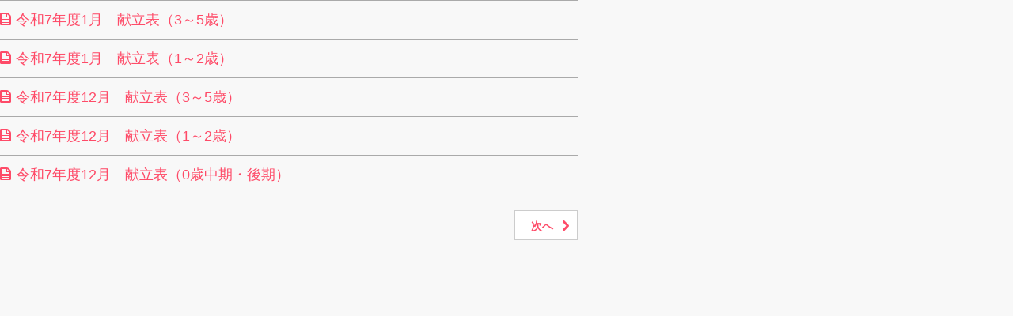

--- FILE ---
content_type: text/html; charset=UTF-8
request_url: https://chojuin-ns.ed.jp/infolist_menu/
body_size: 916
content:
<!DOCTYPE html>
<html lang="ja">

<head>
<meta charset="utf-8">
<title>各種書類ダウンロード_献立表リスト | 宗教法人 長寿院保育園 | 兵庫県明石市の保育園</title>
<meta name="description" content="">
<meta name="viewport" content="width=device-width, initial-scale=1, maximum-scale=1">
<meta name="format-detection" content="telephone=no">
<meta name="apple-mobile-web-app-title" content="chojuin">
<link rel="apple-touch-icon-precomposed" href="https://chojuin-ns.ed.jp/wp-content/themes/chojuin/images/icon_mobile.png">
<link rel="icon" type="image/x-icon" href="https://chojuin-ns.ed.jp/wp-content/themes/chojuin/images/favicon.ico">
<link rel="stylesheet" href="https://chojuin-ns.ed.jp/wp-content/themes/chojuin/css/layout.css?v=20221221">
<link rel="stylesheet" href="https://chojuin-ns.ed.jp/wp-content/themes/chojuin/css/module.css?v=20200721">
<link rel="stylesheet" href="https://chojuin-ns.ed.jp/wp-content/themes/chojuin/css/style.css?v=20221221">
<script type="text/javascript" src="https://chojuin-ns.ed.jp/wp-content/themes/chojuin/js/jquery-1.11.1.min.js" charset="UTF-8"></script>
<script type="text/javascript" src="https://chojuin-ns.ed.jp/wp-content/themes/chojuin/js/ui.js" charset="UTF-8"></script>
<script type="text/javascript" src="https://chojuin-ns.ed.jp/wp-content/themes/chojuin/js/rcrumbs.js" charset="UTF-8"></script>

</head><body id="infoLstArea">

<div class="pdfCntWrap">

<div class="pdfCnt">
<div class="infoLst">
<!-- 献立表一覧ここから -->
<!-- [ ****** コンテンツ ****** ] -->


<!-- 記事へのリンク -->
<a href="https://chojuin-ns.ed.jp/wp-content/uploads/2025/12/935f5b0aa7127ee86df98184788f943a.pdf" target="_blank"><span class="artTtl pdf">令和7年度1月　献立表（3～5歳）</span></a>


<!-- 記事へのリンク -->
<a href="https://chojuin-ns.ed.jp/wp-content/uploads/2025/12/b6b2a3d200689a119da1bf14392c3d6d.pdf" target="_blank"><span class="artTtl pdf">令和7年度1月　献立表（1～2歳）</span></a>


<!-- 記事へのリンク -->
<a href="https://chojuin-ns.ed.jp/wp-content/uploads/2025/11/a53a57992b624fae9948ea5f3d8a2c46.pdf" target="_blank"><span class="artTtl pdf">令和7年度12月　献立表（3～5歳）</span></a>


<!-- 記事へのリンク -->
<a href="https://chojuin-ns.ed.jp/wp-content/uploads/2025/11/f6bb4f003694a209bb9ef10db6aee03c.pdf" target="_blank"><span class="artTtl pdf">令和7年度12月　献立表（1～2歳）</span></a>


<!-- 記事へのリンク -->
<a href="https://chojuin-ns.ed.jp/wp-content/uploads/2025/11/7c45b5bee2fbaeb24083a3a677d187d9.pdf" target="_blank"><span class="artTtl pdf">令和7年度12月　献立表（0歳中期・後期）</span></a>

<!-- [ ****** コンテンツここまで ****** ] -->
<!-- 献立表一覧ここまで -->

</div><!-- // infoLst -->

<div class="turnPage mT_20sp10">
<!-- photorecolist_pagination --><a rel="prev" href="https://chojuin-ns.ed.jp/infolist_menu/page/2/">次へ</a></div>

</div><!-- / .pdfCnt -->

</div><!-- / .pdfCntWrap -->

</body>
</html>

--- FILE ---
content_type: text/css
request_url: https://chojuin-ns.ed.jp/wp-content/themes/chojuin/css/layout.css?v=20221221
body_size: 13346
content:
@charset "utf-8";
/* =================================================================================
 Reset
================================================================================= */
html{overflow-y:scroll;}body,h1,h2,h3,h4,h5,h6,p,ul,ol,li,dl,dt,dd,form{margin:0; padding:0;}h1,h2,h3,h4,h5,h6{font-size:100%;}ul,li{list-style:none;}img{border:none; vertical-align:bottom;}
a,a:before{color:#fe4b68;text-decoration:none; transition:all .3s;}a:hover{text-decoration:none;color:#FD9D22;}a img:hover{opacity:0.9;filter: alpha(opacity=90);-ms-filter: "alpha( opacity=90 )";-moz-opacity:0.90;}
input[type="text"],input[type="password"],textarea,input[type="email"],input[type="number"],input[type="tel"]{-webkit-appearance: none;height: 35px;padding: 5px;border: 1px solid #ddd;font-size: 100%;box-shadow: none;width: 100%;box-sizing: border-box;}
select{height:30px;padding:5px;border:1px solid #ddd;font-size:100%;box-shadow:none; background-color:#fff !important;}
input[type="submit"]{-webkit-appearance:none;}input[type="button"]{border:none; cursor:pointer;}
textarea{resize:vertical;min-height:100px;}
@media only screen and (max-width:640px){input[type="text"],input[type="password"],textarea,input[type="email"],input[type="number"],input[type="tel"],select{height:35px;-webkit-box-sizing:border-box;box-sizing:border-box;}
a:hover{text-decoration:none;cursor:pointer;}}
table{border-collapse:collapse;}th{text-align:left;}
input[type="submit"]{border:none; cursor:pointer; font-size:14px;}input[type="radio"], input[type="checkbox"]{margin:0 5px 0 0; vertical-align:-1px;}
input[type="text"]:focus,textarea:focus,input[type="email"]:focus,input[type="password"]:focus,input[type="number"]:focus,input[type="tel"]:focus{border:1px solid #ff9700 !important;background-color:#fff;}
input[type="button"]{font-family:'Hiragino Kaku Gothic Pro', 'ヒラギノ角ゴ Pro W3', Meiryo, メイリオ, Osaka, 'MS PGothic', arial, helvetica, sans-serif;}
input:-ms-input-placeholder{color:#999;}
/* ------- HTML5 ------ */
address,article,aside,figure,footer,header,hgroup,menu,nav,section,main{display:block;}figure{margin:0; padding:0;}[hidden], command, datalist, menu[type=context], rp, source{display:none;}

/* =================================================================================
 Layout
================================================================================= */
body {
    font-size:14px;
    font-family: 'Hiragino Kaku Gothic Pro', 'ヒラギノ角ゴ Pro W3', Meiryo, メイリオ, Osaka, 'MS PGothic', arial, helvetica, sans-serif;
    min-width:980px;
    line-height:1.5;
    background: url(../images/bg_common_design.png) repeat 0 0;
    color:#333;
    text-align:left;
    -webkit-text-size-adjust: 100%;/*iPhone自動フォント調整機能解除*/
    overflow:hidden;
}

@media only screen and (max-width:640px){
    body{
        font-size:14px;
        min-width:320px;
    }
}

#container{background-color:#f8f8f8;}

#container:before{
    display: block;
    height: 10px;
    background:url(../images/bg_common_design.png) repeat 0 0;
    content: "";
}

/* header
------------------------------------------------------- */
.headTelSp,
#menuBtn{display: none;}

header{
    position: relative;
    width: 960px;
    margin: 0 auto ;
    padding: 20px 10px 20px;
    z-index: 10;
}

#logo {
    display:block;
    width:190px;
}

#logo img{width:100%}

.logoArea{float:left;}

.headTel{
    display:table;
    float:right;
    height:44px;
    border:1px solid #FD9D22;
    overflow:hidden;
    box-sizing:border-box;
}

.headTel .titTel{
    display:table-cell;
    height:100%;
    padding:0 15px;
    color:#333;
    font-size:14px;
    font-weight:bold;
    background-color:#fff;
    vertical-align:middle;
}

.headTel .telArea{
    display:table-cell;
    padding:2px 15px 0 40px;
    font-size:22px;
    color:#fff;
    font-weight:bold;
    vertical-align:middle;
    background:url([data-uri]) 20px 10px / 13px 20px no-repeat #FD9D22;
    letter-spacing:2px;
}


/* content
------------------------------------------------------- */
#content{
    width: 960px;
    margin: 0 auto;
    padding: 0 10px 50px;
}

@media only screen and (max-width:640px){
    #content{
		width: 100%;
		padding: 0 0 50px;
		box-sizing:border-box;
	}
}

/* nav
------------------------------------------------------- */
#mainNav{
    float: left;
    width:200px;
}

#mainNav ul{
    margin-bottom:20px;
    overflow: hidden;
    background:#FD9D22;
}

#mainNav li a{
    display: block;
    position: relative;
    width: 200px;
    padding:15px;
    font-size:14px;
    color: #fff;
    border-bottom:1px solid #fff;
    transition: all .3s;
    box-sizing: border-box;
}

#mainNav li:last-child a{border-bottom:none;}

/*arrow*/
#mainNav li a:after{
    display: block;
    position: absolute;
    top: 50%;
    right:15px;
    width: 14px;
    height: 16px;
    margin-top:-8px;
    background:url([data-uri]) no-repeat ;
    background-size: 8px 14px;
    transition: all .3s;
    content: '';
}

#mainNav li.current a,
#mainNav li a:hover{
    color: #FD9D22;
    text-decoration: none;
    text-shadow: none;
    background:#fff;
}

#mainNav li.current a:after,
#mainNav li a:hover:after{
    right:10px;
    background:url([data-uri]) no-repeat ;
    background-size: 8px 14px;
}

#mainNav li.key a:after{
    position: absolute;
    top: 50%;
    right: 10px;
    width: 32px;
    height: 32px;
    margin-top:-16px;
    background:url([data-uri]) no-repeat;
    background-size: 32px 32px;
    content: "";
}

#mainNav li.current.key a:after{
    background:url([data-uri]) no-repeat;
    background-size: 32px 32px;
    transform:rotate(45deg);
}

#mainNav li.key a:hover:after{transform:rotate(45deg);}

/*menu tel*/
#mainNav .menuTelArea{
    overflow: hidden;
    border:1px solid #ccc;
    background:#fff;
    color:#333;
}

#mainNav .menuTelArea .ttl{
    margin:0 10px;
    padding:6px 0;
    border-bottom:1px solid #ccc;
    text-align:center;
    font-size:14px;
    font-weight: bold;
}

#mainNav .menuTelArea .wrap{
    padding: 7px 10px;
    background:#fff;
}

#mainNav .menuTelArea .tel{
    padding-left: 25px;
    background:url([data-uri]) 6px 4px no-repeat;
    background-size: 13px 20px;
    font-size:18px;
    font-weight: bold;
}

#mainNav .menuTelArea .time{font-size:12px;}


@media only screen and (max-width:640px){
	header{
		width:100%;
        min-height: 40px;
        min-width: 100%;
        padding: 15px;
		box-sizing: border-box;
        background:#F8F8F8;
    }

    #menuBtn{
        display: block;
        position: absolute;
        top: 12px;
        right: 0;
        width: 44px;
        height: 22px;
        line-height: 1;
        padding-top: 20px;
        text-align: center;
        border-top-left-radius:5px;
        border-bottom-left-radius:5px;
		border-radius:3px 0 0 3px;
        background-color:#FD9D22;
    }

    #menuBtn .btnIcon{
        display: block;
        position: absolute;
        top: 17px;
        left: 50%;
        width: 24px;
        height: 3px;
        margin:3px 0 0 -10px;
        background: #fff;
        transition: .2s;
    }

    #menuBtn .btnIcon:before,
    #menuBtn .btnIcon:after{
        display: block;
        position: absolute;
        top: 50%;
        left: 0;
        width: 24px;
        height: 3px;
        background: #fff;
        transition: .3s;
        content: "";
    }

    #menuBtn .btnIcon:before{margin-top: -10px;}
    #menuBtn .btnIcon:after{margin-top: 6px;}
    #menuBtn .close{background: transparent;}
    #menuBtn .close:before,
    #menuBtn .close:after{margin-top: -2px;}

    #menuBtn .close:before{
        transform: rotate(-45deg);
        -webkit-transform: rotate(-45deg);
    }

    #menuBtn .close:after{
        transform: rotate(-135deg);
        -webkit-transform: rotate(-135deg);
    }

    #logo{width:145px;}

    nav{
        display: none;
        background-color: #fff;
    }

    #mainNav{
		position:relative;
		float: none;
		width:100%;
		box-shadow: 0 8px 8px -8px #555;
		z-index:5;
    }

	#mainNav ul{
		margin-bottom:30px;
		border-radius:0;
		overflow: hidden;
		border:none;
	}

    #mainNav ul:after{
        content:"";
        display:block;
        clear:both;
        height:0;
    }

    #mainNav li{
        float:left;
        width:50%;
        -webkit-box-sizing:border-box;
        box-sizing:border-box;
        border-bottom:1px solid #fff;
        border-right:1px solid #fff;
    }

    #mainNav li:nth-child(2n){border-right:none;}
    /*#mainNav li:last-child{border-bottom:1px solid #FD9D22;}*/

	#mainNav li a{
		display: block;
		position: relative;
		width: 100%;
		padding: 12px 15px 11px;
		box-sizing: border-box;
		font-size:14px;
		color: #fff;
		text-shadow: none;
		border-top:none;
		border-bottom:none;
		transition: all .3s;
	}

	#mainNav li a:after{right:15px;}

    #mainNav li.key a:hover:after,
    #mainNav li.current.key a:after,
    #mainNav li.key a:after{
        right: 15px;
        width: 20px;
        height: 20px;
        margin-top:-10px;
        -webkit-background-size: 20px 20px;
        background-size: 20px 20px;
    }


	/*menu tel*/
	#mainNav .menuTelArea{display:none;}

    .headTelSp{
        display: block;
		position:relative;
        padding: 25px 0 20px;
		margin:0 30px;
		border-top:1px solid #FD9D22;
    }

    .headTelSp .titTel{
		display: block;
		position: absolute;
		top: -11px;
		left: 50%;
		margin-left:-52px;
		padding: 0 10px;
		background-color: #fff;
		font-size:14px;
		text-align: left;
        color: #333;
		z-index: 2;
    }

    .headTelSp .telArea{
		display:block;
		margin-bottom:10px;
		padding:12px 20px 14px;
		border-radius:10px;
        background-color:#FD9D22;
		text-align:center;
		text-decoration:none;
    }
	
	.headTelSp .telArea span{
		display:inline-block;
		padding-left: 28px;
		background:url([data-uri]) no-repeat left center;
        -webkit-background-size:18px 15px;
        background-size:18px 15px;
		background-position:0 1px;
		font-size:20px;
		line-height:20px;
        color:#fff;
        font-weight:bold;
		vertical-align:middle;
	}
	
	.headTelSp .reception{
		font-size:14px;
		text-align:center;
	}
	
	.headTelSp .telArea:hover{opacity:.8;}
}

/*main content*/
#mainCnt{
    float:right;
    width:730px;
}

@media only screen and (max-width:640px){
    .headTel{display: none;}
	
	#mainCnt{
		float:none;
		width:100%;
		padding:0 10px;
		box-sizing:border-box;
	}
}

/* bread crumb
------------------------------------------------------- */
#breadCrumbLst{
    position: relative;
}

#breadCrumbLst.rcrumbs>ul {
    margin:0 auto 5px;
    padding: 0;
    font-size: 12px;
    white-space: nowrap;
}

#breadCrumbLst.rcrumbs>ul>li{
    overflow: hidden;
    display: none;
}

#breadCrumbLst.rcrumbs>ul>li.show {
    display:inline-block;
    margin-right:10px;
    padding-right:16px;
    background:url([data-uri]) no-repeat right center / 6px 10px;
}


#breadCrumbLst.rcrumbs>ul>li.show:last-child{
    margin:0;
    padding:0;
    background:none;
}

#breadCrumbLst.rcrumbs>ul>li.ellipsis {
    text-overflow:ellipsis;
    -o-text-overflow:ellipsis;
    overflow:hidden;
}

@media only screen and (max-width:640px){
    #breadCrumbLst{
        padding:0;
    }

    #breadCrumbLst.rcrumbs {
        width:-webkit-calc(100% + 20px);
        width:calc(100% + 20px);
        height:24px;
        margin-left:-10px;
        line-height:24px;
        background:#fff;
        font-size:10px;
        overflow:hidden;
    }

    #breadCrumbLst.rcrumbs>ul {
        width:100%;
        margin:0 auto;
        padding:0;
        box-sizing: border-box;
    }

    #breadCrumbLst.rcrumbs li.show{
        margin-right:5px;
        padding-right:11px;
    }
}

/* aside
------------------------------------------------------- */
aside{
    position: relative;
    z-index: 10;
    background-color: #f2f2f2;
}

aside .wrapper{
    padding-top: 40px;
    padding-bottom: 40px;
}

aside .bnrWrap{
    text-align: center;
    font-size: 0;
}

/* 2clm用 */
aside .bnrWrap{margin-top: -20px;}

aside .bnrWrap a{
    display: inline-block;
    vertical-align: top;
    width: 460px;
    margin:20px 0 0 40px;
}

aside .bnrWrap img{width: 460px;}
aside .bnrWrap a:nth-child(2n+1){margin-left:0;}

/* 3clm用 */
aside .bnrWrap.threeClm a{
    width: 300px;
    margin:20px 0 0 30px;
}
aside .bnrWrap.threeClm img{width: 300px;}
aside .bnrWrap.threeClm a:nth-child(3n+1){margin-left:0;}

@media only screen and (max-width:640px){
    aside .wrapper{
        padding-top: 20px;
        padding-bottom: 20px;
    }

    aside .bnrWrap.threeClm img,
    aside .bnrWrap img,
    aside .bnrWrap.threeClm a,
    aside .bnrWrap a{
        display:block;
        width: 100%;
        margin-left:0;
    }

    aside .bnrWrap a{margin-bottom: 20px;}
    aside .bnrWrap a:last-child{margin-bottom: 0;}
}

/* jmpBtn
------------------------------------------------------- */
.jmpBtnArea{
    margin:40px 0 60px;
    text-align:center;
}

.jmpBtnArea .btn{
    display: inline-block;
    position: relative;
    min-width: 180px;
    margin: 20px 10px 0;
    padding: 10px 30px 8px 20px;
    background-color: #fff;
    line-height: 1.1;
    color: #333;
    font-weight: 400;
    text-align: center;
    border-bottom: 2px dotted #b1cec3;
    border-radius: 3px 3px 0 0;
    box-sizing: border-box;
}

.jmpBtnArea .btn:hover{
    color:#ff4ca3;
}

.jmpBtnArea .btn::after{
    content:"";
    display:block;
    position:absolute;
    top:10px;
    right:10px;
    width: 6px;
    height: 6px;
    border-right: 1px solid #ff4ca3;
    border-bottom:  1px solid #ff4ca3;
    transform: rotate(45deg);
}

@media only screen and (max-width:640px){
    .jmpBtnArea{
        margin:30px 0;
    }

    .jmpBtnArea .btn{
        min-width: 140px;
        margin: 10px 0 0 10px;
        padding: 10px 20px 8px 10px;
        font-size: 12px;
    }

    .jmpBtnArea .btn:nth-child(odd){margin-left: 0;}

    .jmpBtnArea .btn::after{
        top:12px;
        right:8px;
        width: 4px;
        height: 4px;
    }
}

/* footer
------------------------------------------------------- */
footer{
    position: relative;
    z-index: 10;
    background:url(../images/bg_common_design.png) repeat 0 0;
    color: #fff;
    font-size:14px;
}

footer > .wrapper{
    position:relative;
    width:960px;
    margin:auto;
    padding:20px 0;
}

footer > .wrapper:after{
    clear:both;
    content:"";
}

footer .footerNav{
    float:right;
    width:345px;
    margin:0;
}

footer .footerNav ul{
    font-size:0;
}

footer .footerNav li{
    display:inline-block;
    font-size:14px;
    vertical-align:top;
}

footer .footerNav a{
    position: relative;
    display: block;
    width:150px;
    margin:0 0 15px;
    padding-left:22px;
    font-size:14px;
    color: #fff;
    text-align:left;
    vertical-align: middle;
}

footer .footerNav a:before {
    position: absolute;
    top:3px;
    left: 0;
    width: 15px;
    height: 15px;
    background:url([data-uri]) 0 0 / cover no-repeat;
    content: '';
}

footer .footerNav a:hover{
    color:#FD9D22;
    text-decoration: none;
}

footer .footerNav a:hover:before{
    position: absolute;
    top:3px;
    left: 0;
    width: 15px;
    height: 15px;
    background:url([data-uri]) 0 0 / cover no-repeat;
    content: '';
}

footer .footerInfo{
    height:140px;
    margin-right:355px;
}

footer .footerInfo .sName{
    font-weight: bold;
    font-size:16px;
}

footer .copyrightArea{
    margin-top:20px;
    text-align:center;
    font-size:12px;
}

@media only screen and (max-width:640px){
	footer{padding: 0;}

    footer > .wrapper{
        width:100%;
        padding:10px 10px;
        box-sizing:border-box;
    }

    footer .footerNav{
        float:none;
		width:100%;
		padding: 0;
		font-size:0;
		text-align: left;
	}

    footer .footerNav ul{
        position:relative;
        top:0;
        left:0;
    }

    footer .footerNav li{
        display:block;
    }

    footer .footerNav a{
        width:100%;
        margin:0;
        padding:10px 0 10px 22px;
        box-sizing:border-box;
        border-bottom:1px solid #ccc;
    }


    footer .footerNav a:before,
    footer .footerNav a:hover:before{
        top:13px;
        width:13px;
        height:13px;
    }

    footer .footerBottom{
        width:100%;
        margin:0 auto;
        padding:20px 10px 40px;
        box-sizing: border-box;
    }

    footer .footerInfo{
        float:none;
        height:auto;
        margin:20px 0 80px;
    }

    footer .footerInfo a{text-decoration: underline;}
}


/* scrollTop
------------------------------------------------------- */
#scrollTop{
    position:fixed;
    bottom:50px;
    right:10px;
    z-index: 500;
    width:50px;
    height:50px;
    padding-top:5px;
    box-sizing:border-box;
    border-radius:3px;
    border:1px solid #fff;
    background-color:#FD9D22;
    box-shadow: 1px 1px 4px #666;
    text-align:center;
    color:#fff;
    font-size:12px;
    transition: all .3s;
    text-align:center;
}

#scrollTop:hover{border-color:#FD9D22;}

#scrollTop span{
    position: relative;
    display: block;
}

#scrollTop:hover{
    opacity:.8;
    cursor:pointer;
}


--- FILE ---
content_type: text/css
request_url: https://chojuin-ns.ed.jp/wp-content/themes/chojuin/css/module.css?v=20200721
body_size: 10065
content:
@charset "utf-8";
/* =================================================================================
 Module
================================================================================= */

/* margin
------------------------------------------------------- */
/* margin top */
.mT_5{margin-top:5px !important;}
.mT_10{margin-top:10px !important;}
.mT_20sp10, .mT_20{margin-top:20px !important;}
.mT_30{margin-top:30px !important;}
.mT_40sp20, .mT_40{margin-top:40px !important;}
.mT_50{margin-top:50px !important;}
.mT_60{margin-top:60px !important;}
/* margin right */
.mR_5{margin-right:5px !important;}
.mR_10{margin-right:10px !important;}
.mR_20{margin-right:20px !important;}
/* margin bottom */
.mB_5{margin-bottom:5px !important;}
.mB_10{margin-bottom:10px !important;}
.mB_20sp10, .mB_20 {margin-bottom:20px !important;}
.mB_30{margin-bottom:30px !important;}
.mB_40sp20,.mB_40sp30,.mB_40{margin-bottom:40px !important;}
.mB_50{margin-bottom:50px !important;}
.mB_60, .mB_60sp30{margin-bottom:60px !important;}
.mB_80sp40{margin-bottom:80px !important;}
/* margin left */
.mL_5{margin-left: 5px !important;}
.mL_10{margin-left: 10px !important;}
.mL_20{margin-left: 20px !important;}

@media only screen and (max-width:640px){
.mT_20sp10{margin-top:10px !important;}
.mB_20sp10{margin-bottom:10px !important;}
.mT_40sp20{margin-top:20px !important;}
.mB_40sp20{margin-bottom:20px !important;}
.mB_40sp30{margin-bottom:30px !important;}
.mB_80sp40{margin-bottom:40px !important;}
}

/* padding
------------------------------------------------------- */
/* padding top */
.pT_5 {padding-top: 5px !important;}
.pT_10 {padding-top: 10px !important;}
.pT_20 {padding-top: 20px !important;}
.pT_30 {padding-top: 30px !important;}
/* padding right */
.pR_5 {padding-right: 5px !important;}
.pR_10 {padding-right: 10px !important;}
.pR_20 {padding-right: 20px !important;}
.pR_30 {padding-right: 30px !important;}
/* padding bottom */
.pB_5 {padding-bottom: 5px !important;}
.pB_10 {padding-bottom: 10px !important;}
.pB_20 {padding-bottom: 20px !important;}
.pB_30 {padding-bottom: 30px !important;}
/* padding left */
.pL_5 {padding-left: 5px !important;}
.pL_10 {padding-left: 10px !important;}
.pL_20 {padding-left: 20px !important;}
.pL_30 {padding-left: 30px !important;}

.dIB{display:inline-block!important;}
.dBN{display:none !important;}
.dB_pc,.dB{display:block!important;}
.dB_pc{ display:block!important;}
.dIB_pc{display:inline-block!important;}
.dIB_sp,.dB_sp{display:none !important;}

@media only screen and (max-width:640px){
.dB_sp{ display:block!important;}
.dB_pc,.dIB_pc{display:none!important;}
.dIB_sp,.dB_sp2{display:inline-block!important;}
}

/* wrap
------------------------------------------------------- */
.wrap10{padding:10px;}
.wrap20{padding:20px;}
.wrap20sp10{padding:20px;}
.wrapRL20sp10{padding:0 20px;}
.wrapRL10{padding:0 10px;}
.wrapRL20{padding:0 20px;}
.wrapTB20sp10,
.wrapTB20{padding:20px 0;}
@media only screen and (max-width:640px){
.wrap20sp10{padding:10px;}
.wrapRL20sp10{padding:0 10px;}
.wrapTB20sp10{padding:10px 0;}
}

/* text-align
------------------------------------------------------- */
.tACspL,.tACenter{text-align:center!important;}
.tARspC,.tARight{text-align:right!important;}
.tALeft{text-align:left!important;}
.tAJustify{text-align:justify !important;}

@media only screen and (max-width:640px){
.tAJustify,.tACspL{text-align:left !important;}
.tARspC,.tALspC{text-align:center !important;}
}

/* vertical-align
------------------------------------------------------- */
.vATop{vertical-align:top!important;}
.vAMid{vertical-align:middle!important;}
.vABtm{vertical-align:bottom!important;}

/* txt
------------------------------------------------------- */
.fWBold {font-weight:bold !important;}
.fWNormal{font-weight:normal !important;}
.fSize10{font-size:10px !important;}
.fSize12{font-size:12px !important;}
.fSize14{font-size:14px !important;}
.fSize18{font-size:18px !important;}
.fSize24{font-size:24px !important;}
.fSize32sp18{font-size:32px !important;}
.fSize36{font-size:36px !important;}

@media only screen and (max-width:640px){
    .fSize32sp18{font-size:18px !important;}
}

.fCGray_1{color:#666 !important;}
.fCGray_2{color:#999 !important;}
.fCRed{color:#f03 !important;}
.fCOrange{color:#ff9700 !important;}
.fCWhite{color:#fff !important;}
.fCGreen{color:#3eba2b !important;}
.fCBlue{color:#3dc7f5 !important;}

/* txt
------------------------------------------------------- */
.w100{width:100%;}

/* button
------------------------------------------------------- */
.cmnBtn_1{
    display: block;
    position: relative;
    width:170px;
    height: 38px;
    line-height: 39px;
    margin:0 auto ;
    color:#3dc7f5;
    border:2px solid #3dc7f5;
    border-radius: 20px;
    background:#fff;
    text-align: center;
    transition: all .3s;
}

.cmnBtn_1:after {
    display: block;
    position: absolute;
    top: 50%;
    right: 10px;
    width: 14px;
    height: 16px;
    margin-top: -8px;
    background:url([data-uri]) no-repeat ;
    background-size: 11px 16px;
    content: '';
    transition: all .3s;
}

.cmnBtn_1:hover {
    color:#685855;
    border:2px solid #685855;
    text-decoration: none;
}

.cmnBtn_1:hover:after {
    right: 7px;
    background:url([data-uri]) no-repeat ;
    background-size: 11px 16px;
}

.submitBtn{
    width: 120px;
    padding: 8px 10px 6px;
    background-color: #fd9d22;
    box-sizing: border-box;
    color: #fff;
}

.btn_tel{
    width:200px;
    height:40px;
    margin:20px auto 0;
    padding-left:14px;
    border:1px solid #ccc;
    background: url([data-uri]) center left 15px / 15px 24px no-repeat #fff;
    font-size:18px;
    font-weight:bold;
    text-align:center;
    line-height:40px;
    overflow:hidden;
    box-sizing:border-box;
}

@media only screen and (max-width:640px){
    .cmnBtn_1{width:200px;}

    .btn_tel{border-color:#fe4b68;}
}

.cmnBtn_2{
    display: inline-block;
    padding: 5px 20px;
    background-color: #97cc04;
    color: #fff;
    text-align: center;
}

.cmnBtn_2:hover{
    opacity: .8;
    text-decoration: none;
}

/* ttl
------------------------------------------------------- */
.cmnTtl_1{
    display:block;
    width:100%;
    height:50px;
    margin-bottom:20px;
    font-size:24px;
    font-weight:bold;
    text-align:center;
    box-sizing:border-box;
    overflow:hidden;
}

.mvArea .cmnTtl_1{
    height:60px;
    color:#fff;
    font-size:30px;
    text-shadow: 0 0 4px rgba(0,0,0,.6);
}

.cmnTtl_1 .ttl{
    position: relative;
    display: inline-block;
    text-align: left;
}

.cmnTtl_1 .ttl:before,
.cmnTtl_1 .ttl:after {
    position: absolute;
    top: 50%;
    content: '';
    width: 51px;
    height: 1px;
    border-top:1px dotted #333;
    box-sizing:border-box;
}

.cmnTtl_1 .ttl:before {right: 100%;}
.cmnTtl_1 .ttl:after {left: 100%;}

.mvArea .cmnTtl_1 .ttl:before,
.mvArea .cmnTtl_1 .ttl:after {content:none;}

.cmnTtl_1 .sub{
    display:block;
    font-size:12px;
    font-weight:normal;
}


.cmnTtl_2{
    display:block;
    position:relative;
    width:100%;
    margin-bottom:14px;
    padding-top:10px;
    font-size:18px;
    font-weight:bold;
    text-align:center;
    box-sizing:border-box;
    overflow:hidden;
}

.cmnTtl_2:before{
    position:absolute;
    top:0;
    left:45%;
    left:-webkit-calc(50% - 25px);
    left:calc(50% - 25px);
    width:51px;
    height:1px;
    border-top:1px dotted #333;
    content:"";
}

.cmnTtl_3{
    margin-bottom: 10px;
    padding-left: 10px;
    border-left: 1px dotted #333;
    font-weight: bold;
}

@media only screen and (max-width:640px){
    .cmnTtl_1{padding-bottom: 10px;}

    .mvArea .cmnTtl_1{font-size:24px;}

    .cmnTtl_1:after{
        width: 100px;
        margin-left: -50px;
    }

    .cmnMTtl{
        margin-bottom:20px;
        padding:18px 20px 15px;
        font-size:25px;
        line-height:25px;
    }

    .cmnSubTtl_1{
        margin-bottom:15px;
        font-size:18px;
        line-height:18px;
    }

    .cmnSubTtl_1:after{margin-top:15px;}

	.cmnSubTtl_2{
		font-size:16px;
		line-height:16px;
	}
}

.cmnMvArea{
    position: relative;
    height: 250px;
    background-color:#000;
}

.cmnMvArea.kgVer{height: 350px;}

.cmnMvArea.kgVer:before{
    display: block;
    position: absolute;
    bottom: 0;
    left: 0;
    z-index: 6;
    width: 100%;
    height: 350px;
    background: -moz-linear-gradient(top,  rgba(0,0,0,0) 0%, rgba(0,0,0,0) 50%, rgba(0,0,0,0.65) 100%);
    background: -webkit-linear-gradient(top,  rgba(0,0,0,0) 0%,rgba(0,0,0,0) 50%,rgba(0,0,0,0.65) 100%);
    background: linear-gradient(to bottom,  rgba(0,0,0,0) 0%,rgba(0,0,0,0) 50%,rgba(0,0,0,0.65) 100%);
    content: "";
}

.cmnMvArea .mvTxt{
    position: relative;
    padding-top: 50px;
    z-index: 6;
    color: #fff;
    font-size: 18px;
    text-align: center;
    text-shadow: 0 0 4px rgba(0,0,0,.6);
}

.cmnMvArea.kgVer .mvTxt{
    padding-top: 20px;
    font-size: 14px;
}

.cmnMvArea .cmnMvTtl{
    margin-bottom: 15px;
    font-size: 46px;
    font-weight: normal;
}

.cmnMvArea.kgVer .cmnMvTtl{
    display: inline-block;
    width: 180px;
    height: 180px;
    line-height: 1.3;
    margin-bottom: 0;
    padding: 20px;
    background-color: rgba(255,151,0,.9);
    text-align: justify;
    text-justify: inter-ideograph; /* IE用 */
    text-shadow: none;
    overflow: hidden;
}

.cmnMvArea.kgVer .cmnMvTtl .adjuster{
    width: 1em;
    display: inline-block;
}

.cmnMvArea.kgVer .cmnMvTtl .daini{letter-spacing: -1px;}

.cmnMvArea .mv{
    position: fixed;
    top: 3px;
    left: 0;
    width: 100%;
    min-width: 980px;
    height: 500px;
    background-position: center center;
    background-repeat: no-repeat;
    background-size: cover;
    z-index: 5;
    opacity: .7;
}

.cmnMvArea.kgVer .mv{opacity: 1;}

@media only screen and (max-width:640px){
    .cmnMvArea.kgVer,
    .cmnMvArea{
        height: auto;
        background-color: #ff9700;
    }

    .cmnMvArea.kgVer:before{ display: none;}

    .cmnMvArea.kgVer .mvTxt,
    .cmnMvArea .mvTxt{
        padding: 10px;
        font-size: 12px;
        text-align: left;
        text-shadow:none;
    }

    .cmnMvArea.kgVer .cmnMvTtl,
    .cmnMvArea .mvTxt .cmnMvTtl{
        line-height: 30px;
        margin-bottom: 5px;
        font-size: 24px;
        font-weight: normal;
    }

    .cmnMvArea.kgVer .cmnMvTtl{
        width: auto;
        height: auto;
        padding: 0;
    }

    .cmnMvArea.kgVer .cmnMvTtl .adjuster{display: none;}

    .cmnMvArea .mv{
        position: static;
        min-width:320px;
        height: 130px;
        opacity:1;
    }
}

/* common
------------------------------------------------------- */
.opaBtn:hover {
    opacity:0.9;
    filter: alpha(opacity=90);
    -ms-filter: "alpha( opacity=90 )";
    -moz-opacity:0.90;
}

.more_1{
    display:inline-block;
    width:200px;
    height:40px;
    position:relative;
    border:1px solid #fe4b68;
    background-color:#fe4b68;
    color:#fff;
    text-align:center;
    line-height:40px;
    box-sizing:border-box;
}

.more_1:after{
    display: block;
    position: absolute;
    top: 12px;
    right:12px;
    width: 14px;
    height: 16px;
    background:url([data-uri]) no-repeat center center ;
    background-size: 8px 14px;
    transition: all .3s;
    content: '';
}

.more_1:hover{
    border:1px solid #fe4b68;
    color:#fe4b68;
    background-color: #fff;
    text-decoration:none;
    cursor:pointer;
    box-sizing:border-box;
}

.more_1:hover:after{
    display: block;
    position: absolute;
    top: 12px;
    right:12px;
    width: 14px;
    height: 16px;
    background:url([data-uri]) no-repeat center center ;
    background-size: 8px 14px;
    transition: all .3s;
    content: '';
}

.pcBrNone br{display:none;}


@media only screen and (max-width:640px){
    .pcBrNone br{display:block;}
    .spBrNone br{display:none;}
    .spW100{width: 100%;}
    .youtubeWrap{width: 100%;}
}

.bdrBtm{border-bottom: 1px solid #ddd;}
.bdrTop{border-top: 1px solid #ddd;}

.discLst li{
    position: relative;
    margin-bottom: 5px;
    padding-left: 15px;
}

.discLst li:before{
    display: block;
    position: absolute;
    top: 5px;
    left: 0;
    width: 10px;
    height: 10px;
    border-radius: 10px;
    background-color: #ffedd9;
    content: "";
}

.discLst li:last-child{margin-bottom: 0;}

.boxLightOrange{
    padding: 15px 20px;
    background-color: #ffedd9;
}

.boxGray{
    padding: 20px;
    background-color: #f2f2f2;
}

.quadImg:after,
.triImg:after{
    content:"";
    display:block;
    clear:both;
    height:0;
}

.quadImg > span,
.triImg > span{
    display: block;
    float: left;
    overflow: hidden;
}

.triImg > span{
    width: 300px;
    height: 225px;
    margin-left: 30px;
}

.quadImg > span{
    width: 225px;
    height: 170px;
    margin-left: 20px;
}

.quadImg > span:first-child,
.triImg > span:first-child{margin-left: 0;}

.triImg img{width: 300px;}

.quadImg img{width: 225px;}

@media only screen and (max-width:640px){
    .triImg > span{
        width: 33.3%;
        height: auto;
        margin: 0;
    }

    .quadImg{margin-top: -10px;}

    .quadImg > span{
        width:47%;
        -webkit-width: calc(50% - 5px);
        width: calc(50% - 5px);
        height: auto;
        margin: 10px 10px 0 0;
    }

    .quadImg > span:nth-child(2n){margin-right: 0;}

    .quadImg img,
    .triImg img{width: 100%;}
}

/* clm
------------------------------------------------------- */
.clm{float: left;}

.clm .cmnTtl_1{margin-bottom:0;}

.twoClm:after{
    content:"";
    display:block;
    clear:both;
    height:0;
}

.twoClm.reverse .clm{float: right;}

.twoClm .clm{
    width: 350px;
    margin-left: 30px;
}

.twoClm.boxGray .clm{width: 440px;}

.twoClm.reverse .clm:last-child,
.twoClm .clm:first-child{margin-left:0;}
.twoClm.reverse .clm:first-child{margin-left:40px;}

.gridClm{font-size:0;}
.gridClm .clm{
    float:none;
    display:inline-block;
    width:345px;
    margin:0 40px 40px 0;
    font-size:14px;
    box-sizing:border-box;
    vertical-align:top;
}

.gridClm .clm:nth-child(2n){margin-right:0;}

.dIBTwoClm{
    margin-top: -30px;
    font-size: 0;
}

.dIBTwoClm .clm{
    display: inline-block;
    float: none;
    width: 432px;
    margin:20px 0 0 40px;
    text-align: left;
    font-size: 14px;
}

.dIBTwoClm .clm:nth-child(2n+1){margin-left: 0;}

@media only screen and (max-width:640px){
    .twoClm.boxGray .clm,
    .twoClm .clm{width: 100%;}
    .twoClm .clm:first-child{margin: 0 0 20px}
    .twoClm.dblCnt .clm:first-child{margin: 0 0 40px}
    .twoClm .clm:last-child{margin: 0;}

    .dIBTwoClm{margin-top: -20px;}
    .dIBTwoClm .clm{
        display:block;
        width: 100%;
        margin:40px 0 0;
    }

    .gridClm .clm{
        width:100%;
        margin-right:0;
    }

}

.halfThumbClm{
    position: relative;
    min-height: 200px;
}

.halfThumbClm:after{
    content:"";
    display:block;
    clear:both;
    height:0;
}

.halfThumbClm .thumb{
    float: left;
    width: 220px;
    height: 200px;
    overflow: hidden;
}

.halfThumbClm .thumb img{width: 220px;}

.halfThumbClm .cnt{
    margin-left: 240px;
    padding-bottom: 40px;
}

.halfThumbClm .cnt .txt{text-align: justify;}

.halfThumbClm .pcBtm{
    position: absolute;
    bottom: 0;
    right: 0;
}

@media only screen and (max-width:640px){
    .halfThumbClm{min-height:100%;}

    .halfThumbClm .thumb{
        width: 100px;
        height: auto;
        margin: 0 10px 5px 0
    }

    .halfThumbClm .thumb img{width:100%;}

    .halfThumbClm .cnt{
        min-height: 90px;
        margin-left:0;
        padding-bottom: 0;
    }

    .halfThumbClm .cnt .txt{text-align: left;}

    .halfThumbClm .cnt .txt br{display: none;}

    .halfThumbClm .pcBtm{
        position: static;
        margin-top: 10px;
        text-align: center;
    }
}


/* tbl
------------------------------------------------------- */
.cmnTbl,
.cmnTbl_1{width:100%;}

.cmnTbl th,
.cmnTbl td,
.cmnTbl_1 th,
.cmnTbl_1 td{
    padding:10px;
    word-break:break-all;
    vertical-align:top;
}

.cmnTbl th,
.cmnTbl_1 th{
    width:180px;
    background:#ECDED5;
    border-bottom:1px solid #fff;
    color:#615046;
}

.cmnTbl_1 th{border-left:1px solid #fff;}
.cmnTbl_1 th:first-child,
.cmnTbl_1 th:nth-child(2){border-left:0;}
.cmnTbl_1 th:last-child{border-left:1px solid #fff;}


.cmnTbl td,
.cmnTbl_1 td{
    background-color: #fff;
    border:1px solid #ccc;
}

.cmnTbl .miniTtl{
    font-weight: bold;
    color:#3eba2b;
}

.cmnTbl .bgGray{background-color: #ddd;}

.cmnTbl .timePos{position: relative;}

.cmnTbl .time{
    display: inline-block;
    position: absolute;
    right: 0;
    width: 110px;
    border-left: 2px solid #fff;
    text-align: right;
}

.cmnTbl.lesson td,
.cmnTbl_1.lesson td{
    text-align:center;
    vertical-align:middle;
}

.cmnTbl.th100 th,
.cmnTbl_1.th100 th{
    width:100px;
    vertical-align:middle;
}

.cmnTbl .blank,
.cmnTbl_1 .blank{
    background:#F8F8F8;
    border-bottom:none;
}

@media only screen and (max-width:640px){
    .cmnTbl th,
    .cmnTbl td{
        display:block;
        width:100%;
        padding: 6px 10px;
        border-top:none;
        -webkit-box-sizing:border-box;
        box-sizing:border-box;
    }

    .cmnTbl .time{
        position: static;
        width: auto;
        margin-left: 10px;
        padding-left: 10px;
    }
}




/* categoryNavArea
------------------------------------------------------- */
.categoryNavArea{
    margin-bottom: 80px;
    padding: 40px 0;
    background-color: #f2f2f2;
}

.categoryNavArea .wrapper{
    padding-top: 0;
    padding-bottom: 0;
}

.categoryNav{
    margin-top: -30px;
    font-size: 0;
    text-align: center;
}

.categoryNav a{
    display: inline-block;
    width: 300px;
    height: 220px;
    margin: 30px 30px 0 0;
    background-color: #fff;
    color: #666;
    vertical-align: top;
    font-size: 14px;
    overflow: hidden;
}

.categoryNav a:hover{
    text-decoration: none;
    opacity: .8;
}
.categoryNav a img:hover{opacity: 1;}

.categoryNav a:last-child,
.categoryNav a:nth-child(3n){margin-right: 0;}

.categoryNav .txt,
.categoryNav .thumb{
    display: block;
    width: 300px;
    height: 110px;
    -webkit-box-sizing: border-box;
    box-sizing: border-box;
    overflow: hidden;
}

.categoryNav .thumb img{width: 300px;}

.categoryNav .txt{
    padding: 20px;
    background:url([data-uri]) no-repeat right center;
    -webkit-background-size:17px 10px;
    background-size:17px 10px;
}

.categoryNav .special .txt{
    background-image:url([data-uri]);
    background-color: #97cc04;
    color: #fff;
}

.categoryNav .txt .pageName{
    display: block;
    line-height: 1;
    margin-bottom: 5px;
    color: #97cc04;
    font-size: 18px;
    font-weight: bold;
}

.categoryNav .special .txt .pageName{color: #fff;}

@media only screen and (max-width:640px){
    .categoryNavArea{
        margin-bottom: 40px;
        padding: 20px 0;
    }

    .categoryNav{
        margin-top: -10px;
        text-align: left;
    }

    .categoryNav a{
        display: block;
        width: 100%;
        height: auto;
        margin: 10px 0 0;
    }

    .categoryNav a:hover{opacity: 1;}
    .categoryNav .thumb {display: none;}

    .categoryNav .txt{
        display: block;
        width: 100%;
        height:auto;
        padding:10px 17px 10px 10px;
    }

}

/*unker menu*/
.unkerMenu{
    margin-bottom:30px;
    font-size: 0;
    letter-spacing: 0;
    word-spacing: 0;
    text-align: center;
}

.unkerMenu li{
    display: inline-block;
    width: 165px;
    margin-right:20px;
}

.unkerMenu li a{
    display: block;
    position: relative;
    padding: 7px 0 5px;
    font-size:16px;
    color: #3dc7f5;
    border: 2px solid #3dc7f5;
    border-radius: 20px;
    background: #fff;
    text-align: center;
    transition: all .3s;
}

.unkerMenu li a:after{
    position: absolute;
    top: 50%;
    right: 10px;
    margin-top:-3px;
    border-top: 8px solid #3dc7f5;
    border-left: 7px solid transparent;
    border-right: 7px solid transparent;
    content: '';
    transition: all .3s;
}

.unkerMenu li:last-child{margin-right:0;}

.unkerMenu li a:hover{
    color:#685855;
    border-color: #685855;
    text-decoration: none;
}

.unkerMenu li a:hover:after{border-top: 8px solid #685855;}

@media only screen and (max-width:640px){
    .unkerMenu{margin-bottom:20px;}

    .unkerMenu li{
        width: 33%;
        margin-right:0;
    }

    .unkerMenu li a{
        padding: 9px 0 7px 0;
        font-size:14px;
        border-radius: 0;
        border-right: none;
    }

    .unkerMenu li a:hover{
        color:#3dc7f5;
        border-color: #3dc7f5;
    }

    .unkerMenu li:first-child a{
        border-top-left-radius:15px;
        border-bottom-left-radius:15px;
    }

    .unkerMenu li:last-child a{
        border-top-right-radius:15px;
        border-bottom-right-radius:15px;
    }

    .unkerMenu li a:after{
        position: absolute;
        top: 45%;
        right: 5px;
        border-top: 5px solid #3dc7f5;
        border-left: 4px solid transparent;
        border-right: 4px solid transparent;
        content: '';
    }

    .unkerMenu li a:after{border: none;}

    .unkerMenu li:last-child a{border-right: 2px solid #3dc7f5;}
}

.wrapImgSingle{
    width:450px;
    margin:0 auto;
}

.wrapImgSingle img{
    width:100%;
    border-radius: 10px;
    overflow: hidden;
}

.wrapImgTrio{
    display: -webkit-flex;
    display: flex;
    -webkit-flex-direction: row;
    flex-direction: row;
    -webkit-justify-content: space-between;
    justify-content: space-between;
    -webkit-align-items: baseline;
    align-items: baseline;
    margin-bottom:20px;
}

.wrapImgTrio img{
    width:230px;
    border-radius: 10px;
    overflow: hidden;
}

@media only screen and (max-width:640px){
    .wrapImgSingle{width:100%;}

    .wrapImgTrio img{
        width:31%;
    }
}


/* form
------------------------------------------------------- */
.requiredIcon{
    display:inline-block;
    position:relative;
    top:-2px;
    margin-left:5px;
    padding:1px 2px;
    border-radius:3px;
    background:#fe4b68;
    color:#fff;
    font-size:10px;
    font-weight:bold;
    font-weight: normal;
}

.wpcf7 [role="alert"]{
    display:block;
    color:#fe4b68;
}

.wpcf7 .wpcf7-response-output{
    margin:5px;
    text-align:center;
}

.wpcf7 label{display: inline-block;}

.wpcf7-radio > span{margin-right:20px;}
.wpcf7-radio > span:last-child{margin-left:0;}

textarea.wpcf7-textarea{min-height: 100px;}

@media only screen and (max-width:640px){
    textarea.wpcf7-textarea,
    input.wpcf7-text{
        width: 100%;
    }
}


/* clear fix
------------------------------------------------------- */
#content:after,
#container header:after,
.wrapper:after,
.clear:after{
    content:"";
    display:block;
    clear:both;
    height:0;
}

/* EOF */


--- FILE ---
content_type: text/css
request_url: https://chojuin-ns.ed.jp/wp-content/themes/chojuin/css/style.css?v=20221221
body_size: 29200
content:
/* =============================================================
 top
============================================================= */
.topIntroTxt{
    position: relative;
    margin-bottom:30px;
    padding:30px;
    border:1px solid #3dc7f5;
    box-sizing: border-box;
    box-shadow:0 0 0 10px #aae7fb inset;
}

.topIntroTxt .ttlTopIntro{
    font-size:22px;
    margin-bottom: 15px;
    padding-bottom: 8px;
    text-align: center;
    font-weight: bold;
    border-bottom:2px solid #3dc7f5;
}

.topIntroTxt .txtArea{
    float: left;
    width:320px;
}

.topIntroTxt .imgArea{
    float: right;
    width:310px;
}

.mvArea{
    display:inline-block;
    width:730px;
    min-height:200px;
    padding-top:74px;
    background-size:cover;
    background-position:center center;
    background-repeat:no-repeat;
    text-align:center;
    box-sizing:border-box;
}


.mvArea.top{padding:0;}

.mvArea img{width:100%;}

.mvArea.about{
    background:url(../images/about/img_mv.jpg) no-repeat center center / cover;
}

.mvArea.support{
    background:url(../images/support/img_mv.jpg) no-repeat center center / cover;
}

.mvArea.entry{
    background:url(../images/entry/img_mv.jpg) no-repeat center center / cover;
}

.mvArea.news{
    background:url(../images/blog/img_mv.jpg) no-repeat center center / cover;
}

.mvArea.documents{
    background:url(../images/documents/img_mv.jpg) no-repeat center center / cover;
}

.mvArea.recruit{
    background:url(../images/recruit/img_mv.jpg) no-repeat center center / cover;
}

@media only screen and (max-width:640px){
    .topIntroTxt{padding:20px 20px 40px;}

    .topIntroTxt .txtArea{
        float: none;
        width: 100%;
        margin-bottom:15px;
    }

    .topIntroTxt .imgArea{
        float: none;
        width:100%;
        margin-bottom:20px;
    }

    .mvArea{
        display:block;
        width:-webkit-calc(100% + 20px);
        width:calc(100% + 20px);
        min-height:120px;
        margin:0 0 0 -10px;
        padding-top:40px;
        box-sizing:border-box;
        background-size:100% auto;
        background-position:center center;
    }

}


/* .wrapTopMenu----------------------------------*/
.wrapTopMenu{margin:0 0 40px -20px;}

.wrapTopMenu a{
    display: block;
    float:left;
    width:230px;
    margin-left:20px;
    border-radius:10px;
    font-weight: bold;
    text-align: center;
    background: #fff;
    border:5px solid #3dc7f5;
    box-sizing: border-box;
    transition: all .3s;
}

.wrapTopMenu a .imgArea{
    display: block;
    padding: 20px 0;
    text-align: center;
}

.wrapTopMenu a .imgArea img{
    width:140px;
    height: 140px;
    border-radius: 50%;
    overflow: hidden;
}

.wrapTopMenu .linkTxt{
    position: relative;
    color:#fff;
    font-size:22px;
    padding:8px 20px 2px;
    background:#3dc7f5;
    transition: all .3s;
}

.wrapTopMenu .linkTxt:after{
    display: block;
    position: absolute;
    top: 50%;
    right:10px;
    width: 14px;
    height: 16px;
    margin-top:-4px;
    background:url([data-uri]) no-repeat ;
    background-size: 11px 16px;
    transition: all .3s;
    content: '';
}

.wrapTopMenu .linkTxt .iconNews{
    padding-left: 30px;
    background: url([data-uri]) no-repeat left 3px;
}

.wrapTopMenu a.key{position: relative;}

.wrapTopMenu a.key:after{
    background:url([data-uri]) no-repeat;
    position: absolute;
    top: 8px;
    right: 10px;
    width: 32px;
    height: 32px;
    background-size: 32px 32px;
    content: "";
    z-index: 5;
}

.wrapTopMenu a:hover{
    border:5px solid #685855;
    text-decoration: none;
}

.wrapTopMenu a:hover .linkTxt{background:#685855;}

.wrapTopMenu a:hover .linkTxt:after{right:5px;}

@media only screen and (max-width:640px){
    .wrapTopMenu{margin:0 0 30px 0;}

    .wrapTopMenu a{
        float: none;
        width : 80%;
        margin:0 auto 20px;
    }

    .wrapTopMenu a img{width:100%;}

    .wrapTopMenu .linkTxt{
        font-size:18px;
        padding:10px 10px 5px;
        box-sizing: border-box;
    }

    .wrapTopMenu .linkTxt span{
        display: inline-block;
        padding-right: 20px;
        background: url([data-uri]) no-repeat right 6px;
        -webkit-background-size: 15px 15px;
        background-size: 15px 15px;
    }
}

/*MAP*/
#map .wrapper{
    width:100%;
    font-size:0;
}

#map .detail,
#map .wrapMapArea > iframe{height:330px;}

#map .detail{
    display:inline-block;
    background:#fff;
    padding:20px;
    width:50%;
    font-size:14px;
    box-sizing:border-box;
    vertical-align:top;
}

#map .detail .ttl{
    font-size:24px;
    font-weight:bold;
}

#map .detail .address{margin-bottom:20px;}

#map .detail .guidTtl{
    margin-bottom:10px;
    padding-bottom:5px;
    border-bottom:1px solid #ccc;
    font-size:18px;
    font-weight:bold;
}

#map .detail .route{margin-bottom:10px;}

#map .wrapMapArea{
    display:inline-block;
    width:50%;
    vertical-align:top;
}
#map .wrapMapArea iframe{
    width:100%;
}

.mapApp{display: none;}

@media only screen and (max-width:640px){

    #map .wrapper{display:block;}

    #map .detail{
        display:block;
        width:100%;
        height:auto;
        padding:10px;
    }

    #map .detail .ttl{font-size:18px;}

    #map .detail .guidTtl{font-size:14px;}

    #map .wrapMapArea{
        display:block;
        width:100%;
    }

    #map .wrapMapArea > iframe{height:250px;}

    .topMapArea{
        display:block;
        width:100%;
    }

    .topMapArea .mapTxt{
        display: block;
        width:100%;
        padding:10px;
    }

    .topMapArea .mapTxt .ttl{font-size:22px;}

    .wrapMapArea iframe{
        width:100%;
        height: 240px;
    }

    .mapApp{
        display: block;
        width:200px;
    }
}


/* bnrWrap -------------------------------------------*/
.bnrWrap > a{
    position:relative;
    display:inline-block;
    width:348px;
    height:200px;
    border:2px solid #ddd;
}

.bnrWrap > a:hover{opacity:.8}


.bnrWrap > a:first-child{margin-right:20px;}

.bnrWrap .bnrAbout{background:url(../images/top/bnr_about.jpg) no-repeat 0 0 / cover;}

.bnrWrap .bnrRecruit{background:url(../images/top/bnr_recruit.jpg) no-repeat 0 0 / cover;}

.bnrWrap .txtBase{
    position:absolute;
    bottom:0;
    left:0;
    width:100%;
    height:60px;
    background:#fff;
    color:#333;
}


.bnrWrap .txtBase:before{
    position:absolute;
    top:0;
    left:45%;
    left:-webkit-calc(45% - 1px);
    left:calc(45% - 1px);
    width:2px;
    height:60%;
    height:-webkit-calc(100% - 20px);
    height:calc(100% - 20px);
    margin:10px 0;
    background:#d5d5d5;
    content:"";
}

.bnrWrap .txtBase > span{
    position:relative;
    display:inline-block;
    width:50%;
    height:60px;
    vertical-align:top;
    box-sizing:border-box;
}

.bnrWrap .bnrTtl{
    padding:18px 0 18px 44px;
    font-size:18px;
    font-weight:bold;
    box-sizing:border-box;
    overflow:hidden;
}

.bnrWrap .bnrAbout .bnrTtl:before{
    position:absolute;
    top:0;
    left:0;
    width:40px;
    height:100%;
    background:url([data-uri]) no-repeat center left 10px / 24px 20px;
    content:"";
}

.bnrWrap .bnrRecruit .bnrTtl:before{
    position:absolute;
    top:0;
    left:0;
    width:40px;
    height:100%;
    background:url([data-uri]) no-repeat center left 14px / 21px 23px;
    content:"";
}

.bnrWrap .bnrSub{padding:8px;}

@media only screen and (max-width:640px){
    .bnrWrap > a{width:100%;}

    .bnrWrap > a:first-child{
        margin-bottom:10px;
        margin-right:0;
    }

    .bnrWrap span.bnrTtl{
        margin-right: 20px;
        padding-left:40px;
        width:130px;
    }

    .bnrWrap span.bnrSub{
        width:48%;
        width:-webkit-calc(100% - 150px);
        width:calc(100% - 150px);
    }

    .bnrWrap .txtBase:before{left:140px;}
    .bnrWrap .txtBase:after{left:141px;}

}

/* news & blog -------------------------------------------*/

.infoLst a{
    display: block;
    padding: 15px 20px;
    border-bottom:1px solid #aaa;
}

.infoLst a:first-child{border-top:1px solid #aaa;}

.infoLst a:after{
    content:"";
    display:block;
    clear:both;
    height:0;
}

.infoLst .date{
    display: block;
    float:left;
    width: 90px;
    margin:0 10px 0 0;
    color: #685855;
    font-size:14px;
}

.infoLst .artTtl{
    display: block;
    position: relative;
    float:left;
    font-size:16px;
    white-space: nowrap;
    overflow: hidden;
    text-overflow:ellipsis;
}

.artTxt{word-break:break-all;}

.blogCon .artTxt,
.infoCon .artTxt{
    padding:10px;
    border: 1px solid #ccc;
    background:#fff;
    overflow: hidden;
}

.artTxt .artTtl{
    margin-bottom: 10px;
    padding-bottom: 10px;
    color: #333;
    font-size:18px;
    font-weight:normal;
    border-bottom:1px solid #ddd;
}

.artTxt .date{
    font-size: 12px;
    margin-bottom:15px;
}

.infoCon .artTxt img{
    max-width: 574px;
    height: auto;
    margin:10px 0;
}

.blogCon .artTxt img{
    max-width: 416px;
    height: auto;
    margin:10px 0;
}

.artTxt figure.wp-caption{
    width:  100%!important;
    max-width: 100%!important;
    box-sizing: border-box;
}

.artTxt .alignleft{text-align: left;}
.artTxt .aligncenter{text-align: center;}
.artTxt .alignright{text-align: right;}

@media only screen and (max-width:640px){
    .infoCon .artTxt{padding:20px 15px 16px;}

    .blogCon .artTxt,
    .infoCon .artTxt{padding:15px 10px;}

    .artTxt .artTtl{font-size:18px;}

    .artTxt .date{margin-bottom:5px;}

    .blogCon .artTxt img,
    .infoCon .artTxt img{max-width: 266px;}
}

@media only screen and (max-width:640px){
    .infoLst a{
        position: relative;
        margin: 0;
        padding:10px 20px 10px 0;
        background:url([data-uri]) no-repeat center right 10px;
        background-size: 8px 14px;
    }

    .infoLst .date{
        display:inline-block;
        float:none;
        vertical-align: middle;
    }

    .infoLst .artTtl{
        float:none;
        width: 100%;
        width: -webkit-calc(100% - 0);
        width: calc(100% - 0);
        margin-top: 5px;
        font-size: 16px;
        font-weight: normal;
    }

    .infoLst .artTtl:hover{text-decoration: none;}

}

/* .pdf
-------------------------------------------*/
.pdfCon{
    font-size: 16px;
    padding: 10px 20px;
    border: 3px solid #6f4a44;
    border-radius: 5px;
    background-color:#fff;
}

.infoPdfCon{padding: 10px 20px;}

.pdfCon > .dIBTwoClm{margin-top: -10px;}

.infoPdfCon > .dIBTwoClm{margin-top: 0px;}

/* pdf
-------------------------------- */
.pdfCnt{
    width:100%;
    box-sizing:border-box;
    border-radius:10px;
}

.pdfCnt .infoLst{
    border-top: 1px solid #aaa;
    border-bottom: 1px solid #aaa;
}

.pdfCnt .infoLst a {
    display: block;
    padding: 15px 10px 15px 0;
    border:0;
    border-bottom: 1px solid #aaa;
}

.pdfCnt .infoLst .artTtl.pdf{
    float:none;
    margin:0;
    padding-left: 20px;
    font-weight: normal;
    box-sizing: border-box;
}

.pdfCnt .infoLst a:last-child{border-bottom:none;}

.pdfCnt .infoLst a:hover{text-decoration:underline;}

.pdfCnt .infoLst .artTtl{
    display: block;
    float: left;
    font-size: 18px;
    line-height:18px;
    overflow: hidden;
    position: relative;
    text-overflow: ellipsis;
    white-space: nowrap;
}

.pdfCnt .infoLst .artTtl.pdf:before{
    display: block;
    position: absolute;
    top: 0;
    left: 0;
    width: 14px;
    height: 16px;
    background:url([data-uri]) left center no-repeat;
    background-size:14px 16px;
    content: "";
}


@media only screen and (max-width:640px){
    .pdfCnt{padding: 0;}
    .pdfCnt .infoLst a {
        padding: 15px 30px 15px 0;
        background:url(url([data-uri]) no-repeat center right 10px;
    }

    .pdfCnt .infoLst .artTtl{font-size:14px;}

}


@media only screen and (max-width:640px){
    .infoPdfCon,
    .pdfCon{
        font-size: 16px;
        padding: 0 10px;
        border: 2px solid #6f4a44;
    }

    .pdfCon{padding: 10px;}

    .infoLst .artTtl.pdf{width:100%;}

    .infoPdfCon .infoLst a,
    .pdfCon .infoLst a{padding: 13px 10px 10px 0;}

    .pdfCon .infoLst .artTtl{margin-top: 0;}

    .pdfCon .dIBTwoClm .clm{margin-top: 20px;}
}


.docLstArea .docLst{
    margin-top: -40px;
    padding-top: 40px;
}


.iframeArea iframe{
    width: 100%;
    height: 304px
}

/* infolist
-------------------------------- */

#infoLstArea{background: #f8f8f8;}

#infoLstArea #container{padding-bottom: 40px;}

#infoLstArea #container::before{content: none;}

#infoLstArea .pdfCntWrap{width: 730px;}

#infoLstArea .pdfCnt{border-radius: 0;}

@media only screen and (max-width:640px){

#infoLstArea .pdfCntWrap{width: 100%;}

}


/* =============================================================
 about
============================================================= */
/* .aboutMenu -------------------------------------------*/
.wrapMonteEx{margin-bottom: 20px;}

.wrapMonteEx li {margin-bottom: 15px;}

.wrapMonteEx li:last-child{margin-bottom: 0;}

.wrapThemeEx{
    display: table;
    width: 100%;
    border-radius: 10px;
    overflow: hidden;
    border: 2px solid #3dc7f5;
    box-sizing: border-box;
}

.wrapThemeEx dt,
.wrapThemeEx dd {
    display: table-cell;
    padding: 10px 20px 8px;
    box-sizing: border-box;
    vertical-align: middle;
}

.wrapThemeEx dt {
    width:200px;
    border-right: 2px solid #3dc7f5;
    font-weight: bold;
    background-color: #fff;
    background: repeating-linear-gradient(-45deg, #ecf8fc, #ecf8fc 13px, #fff 0, #fff 26px);
}

.wrapThemeEx dt .num{
    margin-right:5px;
    font-size: 22px;
    color:#3dc7f5;
}

.txtLuca{
    display: block;
    position: relative;
    margin:20px 0 10px;
    font-size: 20px;
    color:#3dc7f5;
    text-align: center;
    font-family: "ヒラギノ明朝 ProN W6", "HiraMinProN-W6", "HG明朝E", "ＭＳ Ｐ明朝", "MS PMincho", "MS 明朝", serif;
}

.txtLuca:before{
    position: absolute;
    top: -20px;
    left: 40px;
    color:#51e69e;
    font-size:55px;
    content: '“';
}

.txtLuca:after{
    position: absolute;
    bottom: -40px;
    right: 40px;
    color:#51e69e;
    font-size:55px;
    content: '”';
}

@media only screen and (max-width:640px){
    .wrapThemeEx{
        display: block;
    }

    .wrapThemeEx dt,
    .wrapThemeEx dd {
        display: block;
        width:100%;
        padding: 10px 10px 8px;
    }

    .wrapThemeEx dt {
        border-right: 0;
        border-bottom: 2px solid #3dc7f5;
        font-size: 18px;
    }

    .wrapThemeEx dt .num{font-size: 20px;}

    .txtLuca{
        font-size: 16px;
        margin-top:30px;
    }

    .txtLuca:before{
        position: absolute;
        top: -30px;
        left: -10px;
        color:#51e69e;
        font-size:45px;
        content: '“';
    }

    .txtLuca:after{
        position: absolute;
        bottom: -30px;
        right: -10px;
        font-size:45px;
        content: '”';
    }
}


/* about aspect -------------------------------------------*/
.aspectTxtArea{
    float:left;
    width:430px;
}

.aspectImgArea{
    float:right;
    width:280px;
}

.aspectImgArea img{width:100%;}


/* .aboutCon -------------------------------------------*/
.aboutCon{
    font-size: 16px;
    padding: 30px 20px;
    border: 3px solid #6f4a44;
    border-radius: 5px;
    background-color:#fefed4;
}

.wrapAbout{margin-bottom:50px;}

.wrapAbout:last-child{margin-bottom:0;}

.ttlAbout{
    margin-bottom:40px;
    padding-bottom:26px;
    font-size: 30px;
    font-weight: bold;
    color:#6f4a44;
    text-align: center;
    background:url(../images/about/bg_about-ttl01.png) repeat-x center bottom;
    -webkit-background-size:22px 14px;
    background-size:22px 14px;
}

.txtPolicyTop{
    margin-bottom:20px;
    padding-bottom:10px;
    font-size: 25px;
    color:#6f4a44;
    text-align: center;
    background:url(../images/about/bg_policy_top.png) no-repeat center bottom;
}

.wrapPolicySpot{
    font-size: 0;
    letter-spacing: 0;
    word-spacing: 0;
    text-align: center;
}

.wrapPolicySpot li{
    display: inline-block;
    width: 232px;
    height: 228px;
    margin-right:30px;
    padding: 20px 20px 10px;
    font-size:16px;
    font-weight: bold;
    color: #6f4a44;
    text-align: center;
    background: url(../images/about/bg_policy-spot.png) no-repeat;
    box-sizing: border-box;
    vertical-align: top;
}

.wrapPolicySpot .num{
    margin-bottom:15px;
    font-size:60px;
    border-bottom: 2px dashed #6f4a44;
    font-family: arial, helvetica, sans-serif;
}

.wrapSlogan{
    padding: 5px 20px 3px;
    border:1px solid #afeeb8;
    background:url(../images/about/bg_slogan.jpg) no-repeat;
    background-size: cover;
    color: #6f4a44;
    font-size:30px;
    text-align: center;
    box-sizing: border-box;
}

@media only screen and (max-width:640px){
    .aboutCon{
        font-size: 16px;
        padding: 10px;
        border: 2px solid #6f4a44;
    }

    .wrapAbout{margin-bottom:30px;}

    .ttlAbout{
        margin-bottom:25px;
        padding-bottom:15px;
        font-size: 25px;
        background:url(../images/about/bg_about-ttl01.png) repeat-x center bottom;
        -webkit-background-size:22px 14px;
        background-size:22px 14px;
    }

    .txtPolicyTop{
        margin-bottom:20px;
        padding-bottom:10px;
        font-size: 18px;
        font-weight:bold;
        background:url(../images/about/bg_policy_top.png) no-repeat center bottom;
        -webkit-background-size:250px 28px;
        background-size:250px 28px;
    }

    .wrapPolicySpot li{
        width: 180px;
        height: 177px;
        margin:0 0 10px 0;
        padding: 10px 20px 10px;
        -webkit-background-size:180px 177px;
        background-size:180px 177px;
    }

    .wrapPolicySpot .num{
        margin-bottom:10px;
        font-size:45px;
        line-height: 1.2;
    }

    .wrapSlogan{
        padding: 5px 10px 3px;
        font-weight: bold;
        background:url(../images/about/bg_slogan.jpg) no-repeat;
        background-size: cover;
        font-size:18px;
    }

}

.imgAboutDays{
    font-size: 0;
    letter-spacing: 0;
    word-spacing: 0;
    text-align: center;
}

.imgAboutDays li{
    display: inline-block;
    width: 290px;
    margin-right:20px;
}

.imgAboutDays li:last-child{margin-right:0;}

@media only screen and (max-width:640px){
    .imgAboutDays li{
        display: inline-block;
        width: 100%;
        margin:0 0 20px 0;
    }

    .imgAboutDays li img{width: 100%;}

    .imgAboutDays li:last-child{margin-bottom:0;}
}

/* .wrapEvent -------------------------------------------*/
.txtArea01{
    width:353px;
    float: left;
}

.txtArea02{
    width:353px;
    float: right;
}

.imgArea01{float: right;}

.imgArea02{float: left;}

.wrapEventSeason01{
    background:url([data-uri]) repeat;
    border:2px solid #fa6363;
}

.wrapEventSeason02{
    background:url([data-uri]) repeat;
    border:2px solid #2ebe42;
}

.wrapEventSeason03{
    background:url([data-uri]) repeat;
    border:2px solid #f1882a;
}

.wrapEventSeason04{
    background:url([data-uri]) repeat;
    border:2px solid #2e79a9;
}

.wrapEventSeason01,
.wrapEventSeason02,
.wrapEventSeason03,
.wrapEventSeason04{
    margin-bottom:20px;
    padding: 20px;
    -webkit-background-size:20px 20px;
    background-size:20px 20px;
}

.imgSeasonTtl{
    text-align:center;
    margin-bottom:19px;
}

.wrapEventSeason01 .eventTxt{border:1px solid #fa6363;}
.wrapEventSeason02 .eventTxt{border:1px solid #2ebe42;}
.wrapEventSeason03 .eventTxt{border:1px solid #f1882a;}
.wrapEventSeason04 .eventTxt{border:1px solid #2e79a9;}

.eventTxt{
    padding: 10px;
    background-color: #fff;
}

@media only screen and (max-width:640px){
    .txtArea01,
    .txtArea02{
        width:100%;
        margin-bottom:20px;
        float: none;
    }

    .imgArea01,
    .imgArea02{float: none;}

    .imgArea01 img,
    .imgArea02 img{width:100%;}

    .wrapEventSeason01,
    .wrapEventSeason02,
    .wrapEventSeason03,
    .wrapEventSeason04{
        margin-bottom:20px;
        padding: 10px;
        -webkit-background-size:20px 20px;
        background-size:20px 20px;
    }

    .imgSeasonTtl img{width:150px;}

}

/* =============================================================
 life
============================================================= */
.yearCalendar .yearElm{
    position: relative;
    float: left;
    width: 300px;
    margin: 60px 30px 0 0;
}

.yearCalendar .yearElm:nth-child(3n){margin-right: 0;}

.yearCalendar .yearElm .month_2,
.yearCalendar .yearElm .month{
    position: absolute;
    top: 0;
    left: 50%;
    width: 70px;
    height: 35px;
    line-height: 40px;
    margin:-35px 0 0 -35px;
    border-radius: 35px 35px 0 0;
    background-color: #ff9700;
    color: #fff;
    text-align: center;
    font-size: 22px;
}

.yearCalendar .yearElm .month_2{
    border: 2px solid #ff9700;
    -webkit-box-sizing: border-box;
    box-sizing: border-box;
    background-color: #fff;
    color: #ff9700;
}

.yearCalendar .yearElm .thumb{
    width: 300px;
    height: 110px;
    overflow: hidden;
}

.yearCalendar .yearElm .thumb img{width: 300px;}

.yearCalendar .eventLst{
    height: 65px;
    margin-top: -1px;
    padding: 10px 10px;
    border: 1px solid #ddd;
}

.yearCalendar .eventLst li{
    width: 50%;
    float: left;
}

@media only screen and (max-width:640px){
    .yearCalendar .yearElm{
        float: none;
        width: 100%;
        margin: 50px 0 0 0;
    }

    .yearCalendar .yearElm .thumb{width: 100%;}

    .yearCalendar .yearElm .thumb img{width: 100%;}

    .yearCalendar .eventLst{height:auto;}
}


/* =============================================================
 blog
============================================================= */
.articleArea{
    float:left;
    width:460px;
}

@media only screen and (max-width:640px){
    .articleArea{
        float:none;
        width:100%;
    }
}

.turnPage{height: 38px;}

.turnPage > span,
.turnPage a{
    display:block;
    position: relative;
    width:100px;
    height: 38px;
    line-height: 39px;
    margin:0 auto;
    border:1px solid #ccc;
    background:#fff;
    font-weight:bold;
    text-align: center;
    transition: all .3s;
}

.turnPage a:after {
    display: block;
    position: absolute;
    top: 50%;
    top:-webkit-calc(50% + 1px);
    top:calc(50% + 1px);
    width: 14px;
    height: 16px;
    margin-top: -8px;
    content: '';
    transition: all .3s;
}

.turnPage a:hover {
    background:#FE4B68;
    border-color:#FE4B68;
    color:#fff;
    text-decoration: none;
}

.turnPage a[rel="next"]{
    float: left;
    width:80px;
    padding-left:10px;
    box-sizing:border-box;
}

.turnPage a[rel="next"]:after {
    left: 10px;
    background:url([data-uri]) no-repeat center left;
    background-size: 8px 14px;
}

.turnPage a[rel="next"]:hover:after {
    background:url([data-uri]) no-repeat center left;
    background-size: 8px 14px;
}

.turnPage a[rel="prev"]{
    float: right;
    width:80px;
    padding-right:10px;
    box-sizing:border-box;
}

.turnPage a:after {
    right: 10px;
    background:url([data-uri]) no-repeat center right;
    background-size: 8px 14px;
}

.turnPage a[rel="prev"]:hover:after {
    background:url([data-uri]) no-repeat center right;
    background-size: 8px 14px;
}

.turnPage a.artLstBtn:after{display: none;}

@media only screen and (max-width:640px){
}

/* aside
-------------------------------- */
.aside{
    float:right;
    width:250px;
    padding: 0 10px;
    box-sizing: border-box;
    font-size:14px;
}

.aside .widget-title{
    margin-bottom: 10px;
    padding-left: 10px;
    border-left: 1px dotted #333;
    font-weight: bold;
}

@media only screen and (max-width:640px){
    .aside{
        float:none;
        width:100%;
        margin-top:20px;
        padding:0;
        box-sizing: border-box;
    }
}

/* calendar
-------------------------------- */
.calendar .monthArea{text-align:center;}

.calendar .monthArea .next,
.calendar .monthArea .prev{
    display:inline-block;
    height:20px;
    width:20px;
    line-height:18px;
    border:1px solid #23b4d2;
    font-size:18px;
    font-weight:bold;
    text-align:center;
    vertical-align:middle;
}

.calendar .monthArea .month{
    display:inline-block;
    vertical-align:middle;
}

.calendar table{width:100%;}

.calendar td,
.calendar th{
    padding:5px;
    text-align:center;
    vertical-align:middle;
}

.calendar td{border-top:1px solid #ddd;}

.calendar a{
    display:inline-block;
    width:30px;
    height:30px;
    line-height:30px;
    border-radius:15px;
    background-color:#d3f7fe;
}

.articleTtl{
    margin-bottom: 10px;
    padding-left: 10px;
    border-left: 4px solid #3dc7f5;
    font-weight: bold;
}

/* calendar ウィジェット用
-------------------------------- */
.widget_calendar .monthArea{text-align:center;}

.widget_calendar .monthArea .next,
.widget_calendar .monthArea .prev{
    display:inline-block;
    height:20px;
    width:20px;
    line-height:18px;
    border:1px solid #FE4B68;
    font-size:18px;
    text-align:center;
    vertical-align:middle;
}

.widget_calendar .monthArea .month{
    display:inline-block;
    vertical-align:middle;
}

.widget_calendar table{width:100%;}

.widget_calendar td,
.widget_calendar th{
    width: 14%;
    height: 30px;
    padding:5px;
    font-weight:normal;
    text-align:center;
    vertical-align:middle;
}

.widget_calendar td{border-top:1px solid #ddd;}

.widget_calendar a{
    display:inline-block;
    width:30px;
    height:30px;
    line-height:30px;
    border-radius:15px;
    background-color:#FE4B68;
    color:#fff;
}

/* newArtLst
-------------------------------- */
.asideLnkLst li{margin-bottom:5px;}
.asideLnkLst li:last-child{margin-bottom:0;}

.asideLnkLst li a{
    display:block;
    padding:5px 10px;
    background-color:#fff;
}

@media only screen and (max-width:640px){
}

/* artLst
-------------------------------- */
.artLst a{
    display: block;
    padding: 15px 20px 15px 0;
    border-top: 1px solid #ccc;
}

.artLst a:last-child{border-bottom: 1px solid #ccc;}

.artLst a:after{
    content:"";
    display:block;
    clear:both;
    height:0;
}

.artLst .artThumb{
    display: block;
    float: left;
    width: 100px;
    height: 100px;
    background-color: #f2f2f2;
    overflow: hidden;
}

.artLst .artThumb img{
    width: 100%;
    height: auto;
}

.artLst .artData{
    display: block;
    margin-left: 120px;
}

.artData .date{
    display: block;
    margin-bottom: 5px;
    color: #666;
    font-size: 14px;
}

.artData .ttl{
    display: block;
    margin-bottom: 0;
    font-size: 20px;
}

@media only screen and (max-width:640px){
    .artLst a{
        padding: 10px 30px 10px 0;
        background: url([data-uri]) no-repeat right 10px center;
        background-size: 8px 14px;
    }

    .artLst .artThumb{
        width: 80px;
        height: 80px;
    }

    .artLst .artData{margin-left: 90px;}

    .artData .ttl{font-size: 14px;}
}


/* childcare
-------------------------------- */
.scheduledList{
    margin-bottom:30px;
    border:1px solid #ccc;
}

.scheduledList th,
.scheduledList td{
    padding:15px 20px;
    box-sizing:border-box;
}

.scheduledList th{width:225px;}

.scheduledList td:last-child{
    width:175px;
    text-align:center;
}

.scheduledList .term{
    display:inline-block;
    margin-right:10px;
    padding:8px 10px;
    border:1px solid #ccc;
    background:#fff;
    font-size:12px;
}

.scheduledList tr:nth-child(2n){background:#f2f2f2;}

.infoArea{
    width:472px;
    margin:0 auto 40px;
    font-size:14px;
    text-align:center;
}

.infoArea th{
    width:50%;
    box-sizing:border-box;
    text-align:center;
    font-weight:normal;
}

.infoArea td{
    height:350px;
    border:1px solid #555;
}

.infoArea td:nth-child(2){
    padding-left:24px;
    text-align:left;
}

.inquiryBox{
    width:100%;
    padding:8px 10px 4px;
    border:1px solid #3dc7f5;
    box-sizing:border-box;
    text-align:center;
}

.dIB_tel a{pointer-events:none;}

.inquiryBox span{
    display:inline-block;
    color:#685855;
    vertical-align:middle;
}

.inquiryBox .tel{
    background:url([data-uri]) no-repeat 0 4px;
    background-size: 20px 20px;
    font-size:20px;
    font-weight: bold;
	padding-left:25px;
	margin: 0 10px;
}


@media only screen and (max-width:640px){
    .scheduledList{width:100%;}

    .scheduledList th,
    .scheduledList td {display:block;}

    .scheduledList th{
        width:100%;
        padding:10px 10px 5px;
    }

    .scheduledList td{padding:10px 15px 5px;}

    .scheduledList td:nth-child(2){padding:0 10px 5px;}

    .scheduledList td:last-child{
        width:100%;
        padding:0 10px 8px;
        text-align:center;
    }

    .scheduledList .term{
        margin-right:10px;
        padding:8px 10px;
        font-size:10px;
    }

    .scheduledList tr:nth-child(2){background:#f2f2f2;}

    .infoArea{
        width:280px;
        margin:0 auto 40px;
        font-size:12px;
        text-align:center;
    }

    .infoArea th{width:50%;}

    .infoArea td{
        height:230px;
        border:1px solid #555;
    }

    .infoArea td:nth-child(2){padding-left:6px;}

    .inquiryBox{
        width:none;
        padding:8px 10px 10px;
        border:1px solid #3dc7f5;
        box-sizing:border-box;
        text-align:center;
    }
}


/* guidance
-------------------------------- */
.closed{
    padding:5px 10px 2px;
    border:2px solid #f00;
    text-align:center;
}

/* =============================================================
 lesson
============================================================= */

.wrapLessonLst01 dt{font-weight: bold;}

.wrapLessonLst01 dt .sub{
    margin-left: 10px;
    font-size:14px;
    font-weight: normal;
}

.wrapLessonLst01 dt:before {
    display: inline-block;
    width: 12px;
    height: 12px;
    margin-right: 10px;
    background: #3dc7f5;
    content: "";
}

.wrapLessonLst01 dd{
    margin-bottom:10px;
    padding-bottom:10px;
    border-bottom:1px solid #ccc;
}

.wrapClassLst li{
    margin-bottom:10px;
    padding-bottom:10px;
    border-bottom:1px solid #ccc;
}

.wrapClassLst li:last-child{margin-bottom:0;}

@media only screen and (max-width:640px){
    .wrapLessonLst01 dt{margin-bottom:5px;}

    .wrapLessonLst01 dd:last-child{margin-bottom:0;}
}

.wrapLessonLst02{
    display: table;
    width:100%;
}

.wrapLessonLst02 dt,
.wrapLessonLst02 dd{
    display: table-cell;
    vertical-align: top;
}

.wrapLessonLst02 dt{
    position: relative;
    width: 140px;
    font-weight: bold;
    color:#3dc7f5;
    text-align: center;
}

.wrapLessonLst02 dt:after{
    display: block;
    position: absolute;
    top:22px;
    left: 0;
    width: 100%;
    height: 5px;
    background: #51e69e;
    content: "";
}

.wrapLessonLst02 dd{padding-left: 40px;}

@media only screen and (max-width:640px){
    .wrapLessonLst02 dt{
        width: 115px;
        margin-bottom:10px;
    }

    .wrapLessonLst02 dt:after{
        top:22px;
        left: 25%;
        width: 50%;
        content: "";
    }

    .wrapLessonLst02 dd{padding-left: 10px;}
}

.cmnTbl_1 th .time{
    position: relative;
    width: 150px;
    padding-left: 26px;
}

.cmnTbl_1 th .time:before{
    display: block;
    position: absolute;
    top:4px;
    left: 0;
    width: 16px;
    height: 16px;
    background: url([data-uri]) no-repeat left;
    background-size:16px 16px;
    content: "";
}

.cmnTbl_1 th .time .sub{
    display: block;
    font-size:14px;
    font-weight: normal;
}

.cmnTbl_1 td .ttl{
    font-weight: bold;
    color:#3dc7f5;
}

@media only screen and (max-width:640px){
    .cmnTbl_1 th .time{
        width: 100%;
        box-sizing: border-box;
    }

    .cmnTbl_1 th .time:before{top:3px;}
}

/*year*/
.wrapYearBox{
    padding: 25px 20px 20px;
    border: 2px dashed #3dc7f5;
    border-radius: 15px;
    background-color: #fcfeeb;
    background: repeating-linear-gradient(-45deg, #fcfeeb, #fcfeeb 13px, #fff 0, #fff 26px);
}

.wrapYearBox .wrapImgTrio img {width: 215px;}

.wrapYearBox .wrapImgTrio:last-child{margin-bottom:0;}

.wrapYearBox .wrapYearBoxLst{
    margin-bottom:15px;
    padding-bottom:15px;
}

.wrapYearBox .wrapYearBoxLst:last-child{
    margin-bottom:0;
    padding-bottom:0;
    border-bottom: none;
}

.wrapYearBoxLst .monthEvent:nth-child(1){float: left;}
.wrapYearBoxLst .monthEvent:nth-child(2){float: right;}

.monthEvent{width:315px;}

.monthEvent dt{
    float:left;
    width:62px;
    height: 62px;
    line-height: 62px;
    font-size:25px;
    font-weight: bold;
    color:#fff;
    text-align: center;
    box-sizing: border-box;
}

.monthEvent dt .sub{
    font-size:18px;
    font-weight: normal;
}

.monthEvent dd{margin-left:80px;}

/* spring */
.monthEvent.spring dt{
    background: #f398f3;
    box-shadow: 2px 2px 0 0 #ef84ef;
}

.monthEvent.spring dd:before{background: #ef84ef;}

/* summer */
.monthEvent.summer dt{
    background: #64d867;
    box-shadow: 2px 2px 0 0 #4acb4d;
}

.monthEvent.summer dd:before{background: #4acb4d;}

/* fall */
.monthEvent.fall dt{
    background: #ec6060;
    box-shadow: 2px 2px 0 0 #eb4a4a;
}

.monthEvent.fall dd:before{background: #eb4a4a;}

/* winter */
.monthEvent.winter dt{
    background: #5fb8e1;
    box-shadow: 2px 2px 0 0 #47aad8;
}

.monthEvent.winter dd:before{background: #47aad8;}

.monthEvent dt{border-radius: 10px;}

.monthEvent dd:before{
    display: inline-block;
    width: 10px;
    height: 10px;
    margin-right:5px;
    border-radius: 5px;
    content: "";
}

@media only screen and (max-width:640px){
    .wrapYearBox{padding: 15px 10px;}

    .wrapYearBox .wrapImgTrio img {width: 30%;}

    .wrapYearBox .wrapYearBoxLst{
        margin-bottom:10px;
        padding-bottom:10px;
    }

    .wrapYearBoxLst .monthEvent:nth-child(1){padding-right: 5px;}
    .wrapYearBoxLst .monthEvent:nth-child(2){padding-left: 5px;}

    .monthEvent{
        width:50%;
        box-sizing: border-box;
    }

    .monthEvent dt{
        float:none;
        width:62px;
        height: 62px;
        line-height: 62px;
        margin: 0 auto 15px;
        font-size:20px;
    }

    .monthEvent dt .sub{font-size:14px;}

    .monthEvent dd{
        font-size:13px;
        margin-left:0;
    }

    .monthEvent dd:before{
        display: inline-block;
        width: 6px;
        height: 6px;
        margin-right:5px;
        border-radius: 3px;
        content: "";
    }
}


/* clear fix
------------------------------------------------------- */
.pdfCnt .infoLst a:after,
.wrapYearBox .wrapYearBoxLst:after,
.wrapTopMenu:after{
    content:"";
    display:block;
    clear:both;
    height:0;
}


/* =============================================================
 recruit
============================================================= */
.recruitCntBgWrap{
    position: relative;
    width: 100%;
    margin-bottom: 80px;
    padding: 40px 30px;
    background-color: #fff;
    box-sizing: border-box;
}

.recruitCntBgWrap::before{
    content: "";
    display: block;
    position: absolute;
    top: 0;
    left: 0;
    width: 80px;
    height: 80px;
    background: url("../images/recruit/bg_triangle_blue.png") no-repeat center / cover;
}

.recruitCntBgWrap.orange::before{
    background: url("../images/recruit/bg_triangle_orange.png") no-repeat center / cover;
}

.recruitCntBgWrap .cmnTtl_1{
    margin-left: 30px;
    text-align: left;
}

#recruitFeatures .twoClm,
.staffInfoArea .twoClm,
#recruitFacility .twoClm{
    display: flex;
    justify-content: space-between;
    flex-wrap: wrap;
}

#recruitFeatures .twoClm.middle,
.staffInfoArea .twoClm.middle,
#facility .twoClm.middle{
    align-items: center;
}

#recruitFeatures .twoClm .clm,
.staffInfoArea .twoClm .clm,
#recruitFacility .twoClm .clm{
    width: calc(50% - 20px);
}

#recruitFeatures .twoClm .clm,
#recruitFacility .twoClm .clm{
    text-align: justify;
}

/* recruitFeatures */
#recruitFeatures .ttl{
    display: block;
    position: relative;
    padding: 18px 70px 15px 20px;
    border-bottom: 1px solid #5b4a3f;
    border-radius: 5px 5px 0 0;
    box-sizing: border-box;
    background-repeat: no-repeat;
    background-color: #fff67f;
    font-size: 16px;
    font-weight: bold;
    overflow: hidden;
}

#recruitFeatures .ttl.senior{
    background-image: url("../images/recruit/bg_hand.png");
    background-position: center right 20px;
    background-size: 41px auto;
}

#recruitFeatures .ttl.lunch{
    background-image: url("../images/recruit/bg_rice.png"), url("../images/recruit/bg_cutlery.png");
    background-position: center right 60px, center right 20px;
    background-size: 32px auto, 22px auto;
}

#recruitFeatures .ttl.lesson{
    background-image: url("../images/recruit/bg_glitter.png");
    background-position: center right 15px;
    background-size: 58px auto;
}

#recruitFeatures .ttl::after{
    content: "";
    display: block;
    position: absolute;
    bottom: 0;
    right: -10px;
    width: 40px;
    height: 5px;
    border: 1px solid #5b4a3f;
    transform: rotate(135deg);
}

.seniorArea .imgArea{
    width: 213px;
    margin: 0 auto;
}

.lunchArea .imgArea{
    position: relative;
    width: 300px;
    margin: 0 auto;
}

.lunchArea .imgArea::before{
    content: "";
    display: inline-block;
    position: absolute;
    top: 0;
    left: -25px;
    width: 98px;
    height: 48px;
    background: url("../images/recruit/bg_fish.png") no-repeat center / 98px auto;
}

.lessonArea .imgArea{
    position: relative;
    width: 261px;
    margin: 0 0 0 auto;
}

.lessonArea .imgArea::before,
.lessonArea .imgArea::after{
    content: "";
    display: inline-block;
    position: absolute;
}

.lessonArea .imgArea::before{
    top: 0;
    left: -60px;
    width: 92px;
    height: 196px;
    background: url("../images/recruit/img_lesson_teacher.png") no-repeat center / 92px auto;
}

.lessonArea .imgArea::after{
    right: 10px;
    bottom: -30px;;
    width: 42px;
    height: 47px;
    background: url("../images/recruit/bg_rhythm_1.png") no-repeat center / 42px auto;
}

#recruitFeatures .imgArea img,
#recruitFacility .imgArea img{
    width: 100%;
}

.staffInfoArea{
    position: relative;
    top: -80px;
    padding: 30px 30px 70px;
    background-color: #cfeaee;
}

.staffInfoArea::after{
    content: "";
    display: inline-block;
    position: absolute;
    right:60px;
    bottom: 30px;
    width: 88px;
    height: 41px;
    background: url("../images/recruit/bg_bird.png") no-repeat center / 88px auto;
}

.staffInfoArea .infoLst li{
    padding: 10px 5px 9px;
    border-top: 1px solid #fff;
}

.staffInfoArea .infoLst{font-size: 0;}

.staffInfoArea .infoLst li:last-child{
    border-bottom: 1px solid #fff;
}

.staffInfoArea .infoLst li > span{
    display: inline-block;
    font-size: 14px;
    vertical-align: top;
}

.staffInfoArea .infoLst li .heading{
    width: 115px;
    margin-right: 20px;
}

.staffInfoArea .infoLst li .txt{
    width: 140px;
}

.staffInfoArea .almaMaterArea{
    margin-bottom: 20px;
    padding: 10px 5px 9px;
    border-top: 1px solid #fff;
    border-bottom: 1px solid #fff;
    text-align: justify;
}

.staffInfoArea .almaMaterArea .heading{
    margin-bottom: 10px;
    font-weight: bold;
}

/* recruitFacility */
#recruitFacility{position: relative;}

#recruitFacility::after{
    content: "";
    display: inline-block;
    position: absolute;
    right: 40px;
    bottom: 30px;
    width: 82px;
    height: 48px;
    background: url("../images/recruit/bg_home.png") no-repeat center / cover;
}

#recruitFacility .twoClm.child{position: relative;}

#recruitFacility .twoClm.child::before{
    content: "";
    display: inline-block;
    position: absolute;
    top: -80px;
    right: 30px;
    width: 214px;
    height: 80px;
    background: url(../images/recruit/img_facility_4.png) no-repeat center bottom / 214px auto;
}

#recruitFacility .twoClm .imgArea{
    border-radius: 9px;
    overflow: hidden;
}

#recruitFacility .twoClm .txtArea .ttl{
    display: block;margin-bottom: 5px;
    font-size: 16px;
    font-weight: bold;
}

#recruitFacility .twoClm .playground{position: relative;}

#recruitFacility .twoClm .playground::before,
#recruitFacility .twoClm .playground::after{
    content: "";
    display: inline-block;
    position: absolute;
}

#recruitFacility .twoClm .playground::after{
    right: 0;
    bottom: 20px;
    width: 144px;
    height: 123px;
    background: url("../images/recruit/img_facility_5.png") no-repeat center bottom / 144px auto;
}

#recruitFacility .twoClm .playground .txtArea{width: 165px;}

#recruitFacility .twoClm .flexWrap{
    display: flex;
    justify-content: space-between;
}

#recruitFacility .twoClm .flexWrap.reverse{flex-direction: row-reverse;}

#recruitFacility .twoClm .flexWrap{margin-bottom: 20px;}

#recruitFacility .twoClm .flexWrap .imgArea{
    min-width: 150px;
    margin-left: 20px;
}

#recruitFacility .twoClm .flexWrap.reverse .imgArea{margin: 0 20px 0 0;}


/* recruitDay */
#recruitDay{position: relative;}

#recruitDay .dayFlowArea{
    display: flex;
    position: relative;
    flex-wrap: wrap;
    margin: -20px auto 20px;
}

#recruitDay .dayFlowArea::before{
    content: "";
    display: inline-block;
    position: absolute;
    top: -60px;
    left: 270px;
    width: 60px;
    height: 56px;
    background: url(../images/recruit/bg_clock.png) no-repeat center / 60px auto;
}

#recruitDay .dayFlowArea .dayFlowElm{
    position: relative;
    width: 180px;
    padding-top: 150px;
    margin: 20px 65px 0 0;
}

#recruitDay .dayFlowArea .dayFlowElm:nth-last-child(-n+3){
    margin-top: 90px;
    padding-top: 0;
}

#recruitDay .dayFlowArea .dayFlowElm:nth-child(3),
#recruitDay .dayFlowArea .dayFlowElm:nth-child(8){
    margin-right: 0;
}

#recruitDay .dayFlowArea .dayFlowElm:nth-child(3)::before{
    content: "";
    display: inline-block;
    position: absolute;
    top: -50px;
    right: 10px;
    width: 70px;
    height: 50px;
    background: url("../images/recruit/img_schedule_0930_2.png") no-repeat center / cover;
}

#recruitDay .dayFlowArea .dayFlowElm:nth-child(3)::after{
    content: "";
    display: inline-block;
    position: absolute;
    width: 190px;
    height: 200px;
    background-image: url(../images/recruit/img_schedule_0930_3_pc.png), url(../images/recruit/img_schedule_0930_4.png);
    background-repeat: no-repeat;
    background-position: right bottom 105px, bottom left 0px;
    background-size: 116px auto, 120px auto;
}


#recruitDay .dayFlowArea .dayFlowElm:nth-child(4){
    position: relative;
    order: 4;
    margin: 20px 240px 0 65px;
}

#recruitDay .dayFlowArea .dayFlowElm:nth-child(4)::before{
    content: "";
    display: inline-block;
    position: absolute;
    top: -10px;
    left: -40px;
    width: 40px;
    height: 45px;
    background: url("../images/recruit/bg_rhythm_1.png") no-repeat center / cover;
}

#recruitDay .dayFlowArea .dayFlowElm:nth-child(5){
    order: 3;
    margin: 20px 0 0 0;
}

#recruitDay .dayFlowArea .dayFlowElm:nth-child(6){order: 5;}
#recruitDay .dayFlowArea .dayFlowElm:nth-child(7){order: 6;}

#recruitDay .dayFlowArea .dayFlowElm:nth-child(7){order: 6;}

#recruitDay .dayFlowArea .dayFlowElm:nth-child(7)::before{
    content: "";
    display: inline-block;
    position: absolute;
    top: -95px;
    left: -70px;
    width: 100px;
    height: 88px;
    background: url("../images/recruit/bg_sun.png") no-repeat center / cover;
}

#recruitDay .dayFlowArea .dayFlowElm:nth-child(8){order: 7;}

#recruitDay .dayFlowArea .dayFlowElm:nth-child(8)::before{
    content: "";
    z-index: 1;
    display: inline-block;
    position: absolute;
    top: -130px;
    right: -20px;
    width: 125px;
    height: 136px;
    background: url("../images/recruit/img_schedule_1900.png") no-repeat center / cover;
}

#recruitDay .dayFlowArea .dayFlowElm .img{
    position: absolute;
    top: 0;
}

#recruitDay .dayFlowArea .dayFlowElm:nth-child(1) .img{top: -23px;}

#recruitDay .dayFlowArea .dayFlowElm:nth-child(3) .img{
    width: 110%;
    left: 50%;
    border-radius: 9px;
    transform: translateX(-50%);
    overflow: hidden;
}

#recruitDay .dayFlowArea .dayFlowElm:nth-child(4) .img:first-child{
    top: 40px;
    left: -20px;
    width: 130px;
    border-radius: 9px;
    overflow: hidden;
}
#recruitDay .dayFlowArea .dayFlowElm:nth-child(4) .img:nth-child(2){
    top: -10px;
    right: 0;
    width: 91px;
}

#recruitDay .dayFlowArea .dayFlowElm .img img{width: 100%;}

#recruitDay .dayFlowArea .dayFlowElm:nth-child(4) .txtArea::before{
    content: "";
    z-index: 1;
    display: inline-block;
    position: absolute;
    right: -40px;
    bottom: 60px;
    width: 32px;
    height: 62px;
    background: url(../images/recruit/bg_cutlery.png) no-repeat center / cover;
    transform: rotate(-35deg);
}

#recruitDay .dayFlowArea .dayFlowElm:nth-child(4) .txtArea::after{
    content: "";
    z-index: 0;
    display: inline-block;
    position: absolute;
    right: -50px;
    bottom: -40px;
    width: 125px;
    height: 100px;
    background: url("../images/recruit/img_schedule_1200_3.png") no-repeat center / 125px 100px;
}

#recruitDay .dayFlowArea .dayFlowElm .txtArea .time{
    position: relative;
    margin-bottom: 5px;
    padding: 10px 10px 8px;
    background-color: #fff67f;
    border-bottom: 1px solid #5b4a3f;
    border-radius: 9px 9px 0 0;
    box-sizing: border-box;
    font-size: 16px;
    font-weight: bold;
    
}

#recruitDay .dayFlowArea .dayFlowElm:nth-child(8) .txtArea .time{background-color: #f8f6e7;}

#recruitDay .dayFlowArea .dayFlowElm .time::after{
    content: "";
    display: inline-block;
    position: absolute;
    top: 50%;
    right: -57px;
    width: 47px;
    height: 12px;
    background: url([data-uri]) no-repeat center / 47px auto;
}

#recruitDay .dayFlowArea .dayFlowElm:nth-child(3) .time::after,
#recruitDay .dayFlowArea .dayFlowElm:nth-child(5) .time::after{
    content: "";
    display: inline-block;
    position: absolute;
    top: 140px;
    right: auto;
    left: -40px;
    width: 58px;
    height: 58px;
    background: url([data-uri]) no-repeat center / 58px auto;
}

#recruitDay .dayFlowArea .dayFlowElm:nth-child(4) .time::after,
#recruitDay .dayFlowArea .dayFlowElm:nth-child(5) .time::after{
    content: "";
    display: inline-block;
    position: absolute;
    top: 50%;
    right: auto;
    left: -57px;
}

#recruitDay .dayFlowArea .dayFlowElm:nth-child(4) .time::after{transform: rotate(180deg);}

#recruitDay .dayFlowArea .dayFlowElm:nth-child(5) .time::after{
    top: 85px;
    left: 20px;
    transform: scale(-1, 1);
}

#recruitDay .dayFlowArea .dayFlowElm:nth-child(7) .time::after{
    height: 4px;
    border-bottom: 4px dotted #b1cec3;
    background: none;
}

#recruitDay .dayFlowArea .dayFlowElm:nth-child(8) .time::after{content: none;}

#recruitDay .dayFlowArea .dayFlowElm .txtArea .txt{padding: 0 10px}

#recruitDay.recruitCntBgWrap{
    padding-bottom: 100px;
    background: url("../images/recruit/bg_paper-airplane.png") no-repeat right 15px bottom 70px / 59px auto #fff;
}

#recruitDay.recruitCntBgWrap::after{
    content: "";
    display: block;
    position: absolute;
    bottom: 0;
    left: 50%;
    width: 730px;
    height: 40px;
    background: url("../images/recruit/pattern_stripe.jpg");
    transform: translateX(-50%);
}


/* #recruitYear */
#recruitYear{
    position: relative;
    padding-bottom: 160px;
}

#recruitYear::after{
    content: "";
    display: inline-block;
    position: absolute;
    bottom: 0;
    left: 60px;
    width: 167px;
    height: 159px;
    background: url("../images/recruit/img_year_5.png") no-repeat center / cover;
}

.cmnTbl_1.year{position: relative;}

.cmnTbl_1.year::before{
    content: "";
    display: block;
    position: absolute;
    top: -80px;
    left: 210px;
    width: 52px;
    height: 46px;
    background: url("../images/recruit/bg_camera.png") no-repeat center / cover;
}

.cmnTbl_1.year th{
    width: 140px;
    background: #d1e1e4;
    font-weight: normal;
}

.cmnTbl_1.year tr:nth-child(4) th,
.cmnTbl_1.year tr:nth-child(5) th,
.cmnTbl_1.year tr:nth-child(6) th,
.cmnTbl_1.year tr:nth-child(10) th,
.cmnTbl_1.year tr:nth-child(11) th,
.cmnTbl_1.year tr:nth-child(12) th{
     background: #fbf298;
}

.cmnTbl_1.year tr:last-child th{
     background: #f8f6e7;
}

.cmnTbl_1.year td{border-left: transparent;}

#recruitYear .yearImgArea{
    display: flex;
    justify-content: space-between;
}

#recruitYear .yearImgArea .imgWrap{
    margin-left: 20px;
    text-align: center;
}

#recruitYear .yearImgArea .imgWrap .img{margin-bottom: 5px;}

#recruitYear .yearImgArea .imgWrap:first-child{margin-left: 0;}

.marchingArea .ttl{margin-bottom: 10px;}

.marchingArea .ttl > span{
    display: inline-block;
    width: 40px;
    height: 40px;
    margin-right: 5px;
    padding: 6px 5px 4px;
    border: 1px solid #5c4b40;
    border-radius: 50%;
    background-color: #fbf298;
    box-sizing: border-box;
    text-align: center;
    font-size: 20px;
}

.marchingArea .ttl > span:last-child{margin-right: 0;}

.marchingArea .twoClm{
    display: flex;
    justify-content: space-between;
}

.marchingArea .twoClm .clm:first-child{min-width: 380px;}

.marchingArea .imgArea{position: relative;}

.marchingArea .imgArea img{width: 100%;}

.marchingArea .imgArea::before,
.marchingArea .imgArea::after{
    content: "";
    display: inline-block;
    position: absolute;
}

.marchingArea .imgArea::before{
    top: 120px;
    left: -140px;
    width: 180px;
    height: 180px;
    background: url("../images/recruit/img_music-band_2.jpg") no-repeat center / cover;
}

.marchingArea .imgArea::after{
    top: 220px;
    right: 50px;
    width: 52px;
    height: 56px;
    background: url("../images/recruit/bg_rhythm_2.png") no-repeat center / cover;
}

/* #recruitSummary */
#recruitSummary{position: relative;}

#recruitSummary::after{
    content: "";
    display: inline-block;
    position: absolute;
    top: 30px;
    left: 170px;
    width: 54px;
    height: 45px;
    background: url("../images/recruit/bg_kirakira_1.png")no-repeat center / cover;
}

#recruitSummary .imgWrap{
    width: 246px;
    margin: 0 auto 40px;
}

#recruitSummary .cmnTbl_1.summary th,
#recruitForm .cmnTbl_1.form th{
    width: 160px;
    background-color: #c2b697;
    color: #fff;
    box-sizing: border-box;
}

#recruitSummary .cmnTbl_1.summary td,
#recruitForm .cmnTbl_1.form td{
    border: 1px solid #c2b697;
    background-color: #f7f5e6;
}

#recruitSummary .experienceArea .txtArea{
    width: 400px;
    margin-bottom: 20px;
}

#recruitSummary .experienceArea .ttl{
    position: relative;
    display: inline-block;
    margin-bottom: 10px;
    padding-right: 70px;
    font-size: 20px;
    font-weight: bold;
    color: #fd9d22;
}

#recruitSummary .experienceArea .ttl::after{
    content: "";
    display: inline-block;
    position: absolute;
    top: 50%;
    right: 0;
    width: 50px;
    height: 38px;
    background: url("../images/recruit/bg_kirakira_2.png") no-repeat center / cover;
    transform: translateY(-50%);
}

#recruitSummary .experienceArea .imgArea{
    display: flex;
    justify-content: space-between;
    position: relative;
}

#recruitSummary .experienceArea .imgArea::after{
    content: "";
    display: inline-block;
    position: absolute;
    top: -152px;
    right: 0;
    width: 250px;
    height: 152px;
    background: url("../images/recruit/img_summary_2.png") no-repeat center / cover;
}

@media only screen and (max-width:640px){
    .recruitCntBgWrap{
        margin-bottom: 40px;
        padding: 30px 10px;
    }

    .recruitCntBgWrap::before{
        width: 60px;
        height: 60px;
    }

    .recruitCntBgWrap .cmnTtl_1{
        padding: 0;
        margin: 0;
        text-align: center;
    }

    #recruitFeatures .twoClm,
    .staffInfoArea .twoClm,
    #recruitFacility .twoClm{
        display: block;
    }

    #recruitFeatures .twoClm .clm,
    .staffInfoArea .twoClm .clm,
    #recruitFacility .twoClm .clm{
        width: 100%;
    }

    /* recruitFeatures */
    #recruitFeatures .ttl{padding: 15px 50px 12px 10px;}
    #recruitFeatures .ttl.senior{background-position: center right 10px;}
    #recruitFeatures .ttl.lunch{background-position: center right 50px, center right 15px;}

    #recruitFeatures .ttl.lesson{
        background-position: center right 10px;
        background-size: 50px auto;
    }

    #recruitFeatures .ttl::after{
        width: 32px;
        height: 3px;
    }

    .seniorArea .imgArea{width: 240px;}
    .lunchArea .imgArea{width: 100%;}

    .lunchArea .imgArea::before{
        left: -4px;
        width: 78px;
        height: 38px;
        background-size: 78px auto;
    }

    .lessonArea .imgArea{
        width: 180px;
        margin: 0 auto;
    }

    .lessonArea .imgArea::before{
        left: -50px;
        width: 72px;
        height: 153px;
        background-size: 72px auto;
    }

    .lessonArea .imgArea::after{
        right: -40px;
        bottom: 0;
    }

    .staffInfoArea{
        top: -70px;
        padding: 20px 10px 60px;
    }

    .staffInfoArea::after{
        right: 30px;
        bottom: 10px;
    }

    .staffInfoArea .clm:first-child{margin-bottom: 0;}
    .staffInfoArea .infoLst li{padding: 10px 0 8px;}
    .staffInfoArea .infoLst li:last-child{border-bottom: none;}

    .staffInfoArea .infoLst li .heading{
        width: 100%;
        margin: 0 0 5px 0;
        font-weight: bold;
    }

    .staffInfoArea .infoLst li .txt{width: 100%;}

    .staffInfoArea .almaMaterArea{
        margin-bottom: 0;
        padding: 10px 0 8px;
    }

    .staffInfoArea .almaMaterArea .heading{margin: 0 0 5px 0;}

/* recruitFacility */
    #recruitFacility::after{
        right: 20px;
        bottom: 10px;
        width: 62px;
        height: 37px;
    }

    #recruitFacility .twoClm.child{margin-top: 55px;}

    #recruitFacility .twoClm.child::before{
        top: -68px;
        right: 50%;
        width: 180px;
        height: 68px;
        background-size: 180px auto;
        transform: translateX(50%);
    }

    #recruitFacility .twoClm .playground::after{
        bottom: 40px;
        width: 124px;
        height: 100px;
        background-size: 124px auto;
    }

    #recruitFacility .twoClm .playground .txtArea{width: calc(100% - 130px);}


/* recruitDay */
    #recruitDay .dayFlowArea{
        width: 300px;
        margin-top: -40px;
    }

    #recruitDay .dayFlowArea::before{
        top: 50px;
        left: 70%;
    }

    #recruitDay .dayFlowArea .dayFlowElm{
        width: 130px;;
        padding-top: 110px;
    }

    #recruitDay .dayFlowArea .dayFlowElm:nth-child(odd){
        margin: 50px 20px 0 0;
    }

    #recruitDay .dayFlowArea .dayFlowElm:nth-child(even){
        margin: 200px 0 auto 0;
    }

    #recruitDay .dayFlowArea .dayFlowElm:nth-child(7){margin-top: 60px;}
    #recruitDay .dayFlowArea .dayFlowElm:nth-child(8){margin-top: 170px;}

    #recruitDay .dayFlowArea .dayFlowElm:nth-child(n+4){
        order: 0;
    }

    #recruitDay .dayFlowArea .dayFlowElm:nth-child(3)::before{
        top: -41px;
        width: 60px;
        height: 41px;
    }

    #recruitDay .dayFlowArea .dayFlowElm:nth-child(3)::after{
        top: 0;
        width: 200%;
        height: 180px;
        background-image: url(../images/recruit/img_schedule_0930_3_sp.png), url(../images/recruit/img_schedule_0930_4.png);
        background-position: top right 15px, bottom 80px right;
        background-size: 90px auto, 60px auto;
    }

    #recruitDay .dayFlowArea .dayFlowElm:nth-child(4)::before{
        top: 100px;
        left: -140px;
    }

    #recruitDay .dayFlowArea .dayFlowElm:nth-child(7)::before{
        top: -260px;
        right: -150px;
        left: auto;
    }

    #recruitDay .dayFlowArea .dayFlowElm:nth-child(8)::before{
        top: -95px;
        right: -5px;
        width: 92px;
        height: 100px;
    }

    #recruitDay .dayFlowArea .dayFlowElm:nth-child(3) .img{width: 100%;}

    #recruitDay .dayFlowArea .dayFlowElm:nth-child(4) .img:first-child{
        top: 15px;
        left: 0px;
        width: 100px;
    }

    #recruitDay .dayFlowArea .dayFlowElm:nth-child(4) .img:nth-child(2){
        top: -45px;
        right: -5px;
        width: 81px;
    }

    #recruitDay .dayFlowArea .dayFlowElm:nth-child(4) .txtArea::before{
        right: 0;
        width: 17px;
        height: 32px;
    }

    #recruitDay .dayFlowArea .dayFlowElm:nth-child(4) .txtArea::after{
        right: -10px;
        bottom: -45px;
        background: url(../images/recruit/img_schedule_1200_3.png) no-repeat center / 65px auto;
    }

    #recruitDay .dayFlowArea .dayFlowElm .txtArea .time{
    padding: 6px 10px 4px;
        font-size: 14px;
    }

    #recruitDay .dayFlowArea .dayFlowElm .time::after,
    #recruitDay .dayFlowArea .dayFlowElm:nth-child(5) .time::after,
    #recruitDay .dayFlowArea .dayFlowElm:nth-child(7) .time::after{
        top: -60px;
        right: -65px;
        width: 58px;
        height: 58px;
        background: url([data-uri]) no-repeat center / 58px auto;
        transform: rotate(-85deg);
    }

    #recruitDay .dayFlowArea .dayFlowElm:nth-child(4) .time::after,
    #recruitDay .dayFlowArea .dayFlowElm:nth-child(even) .time::after{
        top: 0;
        left: -65px;
        transform: rotate3d(-1,1,0,180deg);
    }

    #recruitDay .dayFlowArea .dayFlowElm:nth-child(3) .time::after,
    #recruitDay .dayFlowArea .dayFlowElm:nth-child(5) .time::after,
    #recruitDay .dayFlowArea .dayFlowElm:nth-child(7) .time::after{
        top: -40px;
        right: -65px;
        left: auto;
    }

    #recruitDay .dayFlowArea .dayFlowElm:nth-child(6) .time::after{margin-top: 50px;}

    #recruitDay .dayFlowArea .dayFlowElm:nth-child(7) .time::after{
        top: 40px;
        border: none;
    }

    #recruitDay.recruitCntBgWrap{
        padding-bottom: 20px;
        background-position: bottom 70px left 50px;
    }

    #recruitDay.recruitCntBgWrap::after{
        width: 100%;
        height: 25px;
    }


/* #recruitYear */
    #recruitYear{padding-bottom: 150px;}

    #recruitYear::after{
        left: 20px;
        width: 125px;
        height: 120px;
    }

    .cmnTbl_1.year::before{
        top: -50px;
        left: 83%;
        width: 32px;
        height: 28px
    }

    .cmnTbl_1.year th{
        width: 60px;
        background: #d1e1e4;
        font-weight: normal;
    }

    #recruitYear .yearImgArea{
        flex-wrap: wrap;
        margin-top: -20px;
    }

    #recruitYear .yearImgArea .imgWrap{
        width: calc(50% - 10px);
        margin: 20px 0 0 10px;
    }

    #recruitYear .yearImgArea .imgWrap:nth-child(odd){margin-left: 0;}

    .marchingArea .ttl > span{
        width: 34px;
        height: 34px;
        padding: 5px 5px 3px;
        font-size: 16px;
    }

    .marchingArea .twoClm{display: block;}

    .marchingArea .twoClm .clm:first-child{min-width: 100%;}

    .marchingArea .imgArea{
        width: 220px;
        margin: 0 auto;
    }

    .marchingArea .imgArea::before{
        top: 80%;
        right: -10%;
        left: auto;
        width: 110px;
        height: 110px;
    }

    .marchingArea .imgArea::after{
        top: 250px;
        right: 20px;
        width: 36px;
        height: 40px;
    }

/* #recruitSummary */
    #recruitSummary::after{
        top: 25px;
        left: 70%;
    }

    #recruitSummary .imgWrap{
        width: 200px;
        margin: 0 auto 20px;
    }

    #recruitSummary .cmnTbl_1.summary th,
    #recruitForm .cmnTbl_1.form th{
        width: 80px
    }

    #recruitSummary .experienceArea .txtArea{width: 100%;}

    #recruitSummary .experienceArea .ttl{
        display: block;
        padding-right: 50px;
        font-size: 18px;
    }

    #recruitSummary .experienceArea .imgArea{padding-top: 91px;}

    #recruitSummary .experienceArea .imgArea::after{
        top: 0;
        right: 50%;
        width: 150px;
        height: 91px;
        transform: translateX(50%);
    }

    #recruitSummary .experienceArea .imgArea img{width: 33%;}

}


/* =============================================================
 video
============================================================= */
.articleArea iframe{
    width:580px;
    height:435px;
}

.articleArea .wp-video{
    position:relative;
    width:100% !important;
    padding-top:56.25%;
}

.articleArea .wp-video video{
    position:absolute;
    top:0;
    left:0;
    width:100% !important;
    height:auto;
}

@media only screen and (max-width:640px){
    .articleArea iframe{
        width:280px;
        height:210px;
    }
}


/* =============================================================
 404
============================================================= */
.errorArea{
    position:relative;
    padding:30px 10px;
    overflow:hidden;
}

.errorArea .cntWrap{
    z-index:2;
    position:relative;
    width:100%;
    text-align:center;
}

.errorArea .txtArea{margin-bottom:20px;}

.errorArea .infoTxt{
    margin-bottom:20px;
    font-size:18px;
}

.errorArea .imgWrap{
    position:absolute;
    bottom:3px;
    right:50%;
    width:260px;
    margin-right:-130px;
    opacity:.3;
}


.imgWrap img{width:100%;}

@media only screen and (min-width:640px){
    .errorArea{padding:80px;}

    .errorArea .txtArea{margin-bottom:60px;}

    .errorArea .infoTxt{
        margin-bottom:50px;
        font-size:24px;
        font-weight:bold;
    }

    .errorArea .imgWrap{
        z-index:1;
        width:396px;
        right:200px;
        opacity:1;
    }
}
/* EOF */

--- FILE ---
content_type: application/javascript
request_url: https://chojuin-ns.ed.jp/wp-content/themes/chojuin/js/ui.js
body_size: 1351
content:
/*
 *Modified: 2016-7-1
 *Sofnet Solutions Inc
 */

/* menuBtn ---- */ 
$(function() {
    $('#menuBtn').click(function(){
        $("nav").slideToggle(200);
        $("#menuBtn .btnIcon").toggleClass("close");
        return false;
    });
//画面リサイズ時にstyle属性をはずす
    $(window).resize(function(){
        var width = $(window).width();
        if(width >= 624){
            $("nav").removeAttr('style');
            $("#menuBtn .btnIcon").removeClass("close");
        }
    });
});


//汎用 アコーディオン -------------------
$(function(){
    $('.accordionBtn').on( "click", function() {
        if($(this).next(".accordionCnt").is(':hidden') ){
            $(this).next(".accordionCnt").slideDown('fast');
            $(this).addClass("opened");
        }else{
            $(this).next(".accordionCnt").slideUp('fast');
            $(this).removeClass("opened");
        }
    });

    //画面リサイズ時にstyle属性をはずす
    $(window).resize(function(){
        var width = $(window).width();
        if(width >= 624){
            $(".accordionCnt").removeAttr('style');
        }
    });
});


// scrollTop ---- //
$(function(){
    var scrollBtn = $('#scrollTop')

    //スクロールボタンの表示・非表示処理 ---------------
    var fadeLine = 300

    var scrollBtnFade = function(){
        if($(window).scrollTop() > fadeLine){
            //fadeLineを越えたらfadeIn
            scrollBtn.stop().fadeIn(100);
        }else{
            //fadeLineより上だとfadeOut
            scrollBtn.stop().fadeOut(100);
        };
    };

    scrollBtnFade();

    //スクロール時の処理
    $(window).scroll(scrollBtnFade);
    $(window).bind('touchmove' , scrollBtnFade);

    //スクロールボタンを押したときの処理 ---------------
    scrollBtn.click(function(){
        $('html,body').animate({scrollTop:0},'fast');
        scrollBtnFade();
    });
});


/* ページ内スクロール ---- */ 
$(function(){
   $('a[href^=#]').click(function() {
      var speed = 400;
      var href= $(this).attr("href");
      var target = $(href == "#" || href == "" ? 'html' : href);
      var position = target.offset().top;
      $('body,html').animate({scrollTop:position}, speed, 'swing');
      return false;
   });
});

$(function(){
/*自動的にアクティブ処理*/
var actMenu = function(){
    
    if(location.pathname != "/") {
        var Path = location.href.split('/');
        var EndPath = Path.slice(3,4);
        //var $endPath = $path.slice($path.length-2,$path.length-1);
        $('#mainNav li a[href$="'+EndPath+'/"]').parent().addClass('current');
    }
}
actMenu();
});
